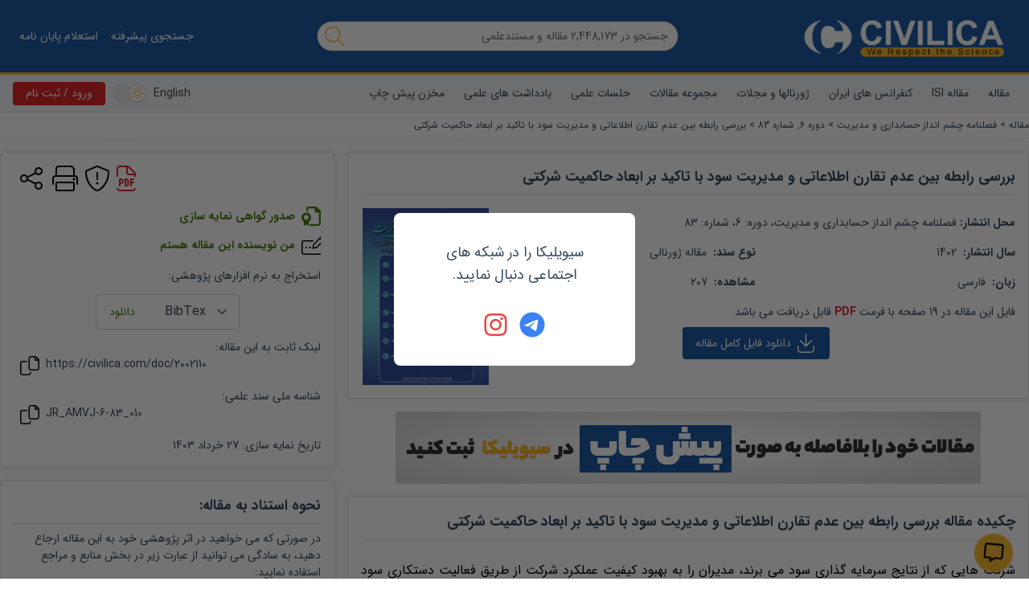

--- FILE ---
content_type: text/html; charset=utf-8
request_url: https://civilica.com/doc/2002110/
body_size: 40122
content:
<!doctype html><html lang="fa" dir="rtl"><head><meta charset="utf-8"><title>مقاله بررسی رابطه بین عدم تقارن اطلاعاتی و مدیریت سود با تاکید بر ابعاد حاکمیت شرکتی</title><meta property="og:type" content="website" ><meta property="og:title" content="مقاله بررسی رابطه بین عدم تقارن اطلاعاتی و مدیریت سود با تاکید بر ابعاد حاکمیت شرکتی" ><meta name="twitter:title" content="مقاله بررسی رابطه بین عدم تقارن اطلاعاتی و مدیریت سود با تاکید بر ابعاد حاکمیت شرکتی" ><meta name="twitter:card" content="summary" ><meta name="twitter:site" content="@CIVILICA" ><meta name="description" content="دانلود و دریافت مقاله بررسی رابطه بین عدم تقارن اطلاعاتی و مدیریت سود با تاکید بر ابعاد حاکمیت شرکتی" ><meta property="og:description" content="دانلود و دریافت مقاله بررسی رابطه بین عدم تقارن اطلاعاتی و مدیریت سود با تاکید بر ابعاد حاکمیت شرکتی" ><meta name="twitter:description" content="دانلود و دریافت مقاله بررسی رابطه بین عدم تقارن اطلاعاتی و مدیریت سود با تاکید بر ابعاد حاکمیت شرکتی" ><link rel="alternate" href="https://civilica.com/doc/2002110/" hrefLang="fa-ir" ><link rel="alternate" href="https://civilica.com/doc/2002110/" hrefLang="x-default" ><link rel="canonical" href="https://civilica.com/doc/2002110/" ><meta property="og:url" content="https://civilica.com/doc/2002110/" ><meta property="og:image" content="https://civilica.com/media/l/21757.webp" ><meta name="twitter:image" content="https://civilica.com/media/l/21757.webp" ><meta name="keywords" content="درصد مالکیت سهامداران نهادی, درصد مالکیت اعضای هیات مدیره, حاکمیت شرکتی, مدیریت سود, عدم تقارن اطلاعاتی" ><meta property="fb:page-id" content="1414139148809247" ><meta property="fb:app_id" content="1708765552699166" ><meta name="citation_title" content="بررسی رابطه بین عدم تقارن اطلاعاتی و مدیریت سود با تاکید بر ابعاد حاکمیت شرکتی" ><meta name="citation_author" content="سعید رضایی" ><meta name="citation_author" content="بهناز سیدی نژاد" ><meta name="citation_author" content="جمیله شاکری" ><meta name="citation_keywords" content="درصد مالکیت سهامداران نهادی, درصد مالکیت اعضای هیات مدیره, حاکمیت شرکتی, مدیریت سود, عدم تقارن اطلاعاتی" ><meta name="citation_publication_date" content="1403/03/27" ><meta name="citation_publisher" content="فصلنامه چشم انداز حسابداری و مدیریت" ><meta name="citation_language" content="Farsi" ><meta name="citation_year" content="1402" ><meta name="citation_volume" content="6" ><meta name="citation_issue" content="83" ><meta name="citation_abstract_html_url" content="https://civilica.com/doc/2002110/certificate/print/" ><meta name="citation_pdf_url" content="https://civilica.com/doc/2002110/certificate/pdf/" ><meta name="citation_journal_title" content="فصلنامه چشم انداز حسابداری و مدیریت" ><link rel="preload" as="image" href="https://civilica.com/assets/images/logo_m.webp"><link rel="preload" as="image" href="https://civilica.com/media/l/21757_tn.webp"><link rel="preload" as="image" href="https://civilica.com/media/lo/1200.webp"><link rel="preload" as="image" href="https://civilica.com/media/lo/1212.webp"><link rel="preload" as="image" href="https://civilica.com/media/lo/1212.webp"><meta name="viewport" content="width=device-width,initial-scale=1"/><link rel="apple-touch-icon" href="/assets/img/favicon.png"/><meta name="apple-mobile-web-app-status-bar" content="#db4938"/><meta name="theme-color" content="#1d5aa2"/><meta name="msapplication-navbutton-color" content="#1d5aa2"/><meta name="apple-mobile-web-app-status-bar-style" content="#1d5aa2"/><link rel="icon" href="[data-uri]"><script>function encryptMessage(t){const e=new JSEncrypt;return e.setPublicKey("-----BEGIN PUBLIC KEY-----\nMIICIjANBgkqhkiG9w0BAQEFAAOCAg8AMIICCgKCAgEA5sfa/16UorkBh/hjxRJ7\nM+ABBoqWI7IFFfbMKv6b8q5XksuRboRsqDXKBO2FWtS5eBZTriSw9Gwc7rQmHhaL\nSqjxSmHFpSoxc7SVoGUAQAY2PMVPkT9zA80D6z0gQDAIPSIQxapvS6ef9i9yEgNt\nodlZB/l9Paqmo46X1P5baexeyBN91LmT08ZEg1h06OZSefl4NdTKQQcEPh2PJbna\nhzQb0/oYe4XsMKFUpu8mNOsw13wyCITIrdVth6GvxwRJ7KIvmRdTUI8z+54+qwSM\nRBuTMhwE/qagmPyJJZ8RjD2NNvxxu/nihU54+JstiIXgYv4g915YkQC/EB61W+Oh\nY1cjS0a4WzuISoQ671a5nCZIIn7IzaqT0Y6DGGjeUB1LOVbA2oNtrXrrmbbZKVFz\n8AWWpMnLVPhlRjBMazi5oOBvTDVPdlGfN2sBr6sm7fEvTwPE95+S7nBhxL392L3L\nsfrUaujT1M1Cf2cvziwrYR0JDxIV+7fGn8skiK2/dmq4C5YpU2HHBSX6r5gnbfjq\nyh5spviu8c+RA9a/eAZ2+taoDK5+X9v+vTz5cj9cuYs8lnq6IgT1zpbODmzRX/cE\n5c8A+Y0HPiqw6Eu7bs7qAd9nI+T2X7J0BIofO6505DLUamDeNguBlTLFyzji4KBK\nOBIrlUG29xFTMaaOxcSKAyUCAwEAAQ==\n-----END PUBLIC KEY-----"),e.encrypt(t)}!function(t,e){"object"==typeof exports&&"object"==typeof module?module.exports=e():"function"==typeof define&&define.amd?define([],e):"object"==typeof exports?exports.JSEncrypt=e():t.JSEncrypt=e()}(window,(function(){return(()=>{"use strict";var t=[,(t,e,i)=>{function r(t){return"0123456789abcdefghijklmnopqrstuvwxyz".charAt(t)}function n(t,e){return t&e}function s(t,e){return t|e}function o(t,e){return t^e}function h(t,e){return t&~e}function a(t){if(0==t)return-1;var e=0;return 0==(65535&t)&&(t>>=16,e+=16),0==(255&t)&&(t>>=8,e+=8),0==(15&t)&&(t>>=4,e+=4),0==(3&t)&&(t>>=2,e+=2),0==(1&t)&&++e,e}function u(t){for(var e=0;0!=t;)t&=t-1,++e;return e}i.d(e,{default:()=>nt});var c,f="ABCDEFGHIJKLMNOPQRSTUVWXYZabcdefghijklmnopqrstuvwxyz0123456789+/";function l(t){var e,i,r="";for(e=0;e+3<=t.length;e+=3)i=parseInt(t.substring(e,e+3),16),r+=f.charAt(i>>6)+f.charAt(63&i);for(e+1==t.length?(i=parseInt(t.substring(e,e+1),16),r+=f.charAt(i<<2)):e+2==t.length&&(i=parseInt(t.substring(e,e+2),16),r+=f.charAt(i>>2)+f.charAt((3&i)<<4));(3&r.length)>0;)r+="=";return r}function p(t){var e,i="",n=0,s=0;for(e=0;e<t.length&&"="!=t.charAt(e);++e){var o=f.indexOf(t.charAt(e));o<0||(0==n?(i+=r(o>>2),s=3&o,n=1):1==n?(i+=r(s<<2|o>>4),s=15&o,n=2):2==n?(i+=r(s),i+=r(o>>2),s=3&o,n=3):(i+=r(s<<2|o>>4),i+=r(15&o),n=0))}return 1==n&&(i+=r(s<<2)),i}var g,d={decode:function(t){var e;if(void 0===g){var i="= \f\n\r\t \u2028\u2029";for(g=Object.create(null),e=0;e<64;++e)g["ABCDEFGHIJKLMNOPQRSTUVWXYZabcdefghijklmnopqrstuvwxyz0123456789+/".charAt(e)]=e;for(g["-"]=62,g._=63,e=0;e<i.length;++e)g[i.charAt(e)]=-1}var r=[],n=0,s=0;for(e=0;e<t.length;++e){var o=t.charAt(e);if("="==o)break;if(-1!=(o=g[o])){if(void 0===o)throw new Error("Illegal character at offset "+e);n|=o,++s>=4?(r[r.length]=n>>16,r[r.length]=n>>8&255,r[r.length]=255&n,n=0,s=0):n<<=6}}switch(s){case 1:throw new Error("Base64 encoding incomplete: at least 2 bits missing");case 2:r[r.length]=n>>10;break;case 3:r[r.length]=n>>16,r[r.length]=n>>8&255}return r},re:/-----BEGIN [^-]+-----([A-Za-z0-9+\/=\s]+)-----END [^-]+-----|begin-base64[^\n]+\n([A-Za-z0-9+\/=\s]+)====/,unarmor:function(t){var e=d.re.exec(t);if(e)if(e[1])t=e[1];else{if(!e[2])throw new Error("RegExp out of sync");t=e[2]}return d.decode(t)}},v=1e13,m=function(){function t(t){this.buf=[+t||0]}return t.prototype.mulAdd=function(t,e){var i,r,n=this.buf,s=n.length;for(i=0;i<s;++i)(r=n[i]*t+e)<v?e=0:r-=(e=0|r/v)*v,n[i]=r;e>0&&(n[i]=e)},t.prototype.sub=function(t){var e,i,r=this.buf,n=r.length;for(e=0;e<n;++e)(i=r[e]-t)<0?(i+=v,t=1):t=0,r[e]=i;for(;0===r[r.length-1];)r.pop()},t.prototype.toString=function(t){if(10!=(t||10))throw new Error("only base 10 is supported");for(var e=this.buf,i=e[e.length-1].toString(),r=e.length-2;r>=0;--r)i+=(v+e[r]).toString().substring(1);return i},t.prototype.valueOf=function(){for(var t=this.buf,e=0,i=t.length-1;i>=0;--i)e=e*v+t[i];return e},t.prototype.simplify=function(){var t=this.buf;return 1==t.length?t[0]:this},t}(),y=/^(\d\d)(0[1-9]|1[0-2])(0[1-9]|[12]\d|3[01])([01]\d|2[0-3])(?:([0-5]\d)(?:([0-5]\d)(?:[.,](\d{1,3}))?)?)?(Z|[-+](?:[0]\d|1[0-2])([0-5]\d)?)?$/,b=/^(\d\d\d\d)(0[1-9]|1[0-2])(0[1-9]|[12]\d|3[01])([01]\d|2[0-3])(?:([0-5]\d)(?:([0-5]\d)(?:[.,](\d{1,3}))?)?)?(Z|[-+](?:[0]\d|1[0-2])([0-5]\d)?)?$/;function T(t,e){return t.length>e&&(t=t.substring(0,e)+"…"),t}var S,E=function(){function t(e,i){this.hexDigits="0123456789ABCDEF",e instanceof t?(this.enc=e.enc,this.pos=e.pos):(this.enc=e,this.pos=i)}return t.prototype.get=function(t){if(void 0===t&&(t=this.pos++),t>=this.enc.length)throw new Error("Requesting byte offset "+t+" on a stream of length "+this.enc.length);return"string"==typeof this.enc?this.enc.charCodeAt(t):this.enc[t]},t.prototype.hexByte=function(t){return this.hexDigits.charAt(t>>4&15)+this.hexDigits.charAt(15&t)},t.prototype.hexDump=function(t,e,i){for(var r="",n=t;n<e;++n)if(r+=this.hexByte(this.get(n)),!0!==i)switch(15&n){case 7:r+="  ";break;case 15:r+="\n";break;default:r+=" "}return r},t.prototype.isASCII=function(t,e){for(var i=t;i<e;++i){var r=this.get(i);if(r<32||r>176)return!1}return!0},t.prototype.parseStringISO=function(t,e){for(var i="",r=t;r<e;++r)i+=String.fromCharCode(this.get(r));return i},t.prototype.parseStringUTF=function(t,e){for(var i="",r=t;r<e;){var n=this.get(r++);i+=n<128?String.fromCharCode(n):n>191&&n<224?String.fromCharCode((31&n)<<6|63&this.get(r++)):String.fromCharCode((15&n)<<12|(63&this.get(r++))<<6|63&this.get(r++))}return i},t.prototype.parseStringBMP=function(t,e){for(var i,r,n="",s=t;s<e;)i=this.get(s++),r=this.get(s++),n+=String.fromCharCode(i<<8|r);return n},t.prototype.parseTime=function(t,e,i){var r=this.parseStringISO(t,e),n=(i?y:b).exec(r);return n?(i&&(n[1]=+n[1],n[1]+=+n[1]<70?2e3:1900),r=n[1]+"-"+n[2]+"-"+n[3]+" "+n[4],n[5]&&(r+=":"+n[5],n[6]&&(r+=":"+n[6],n[7]&&(r+="."+n[7]))),n[8]&&(r+=" UTC","Z"!=n[8]&&(r+=n[8],n[9]&&(r+=":"+n[9]))),r):"Unrecognized time: "+r},t.prototype.parseInteger=function(t,e){for(var i,r=this.get(t),n=r>127,s=n?255:0,o="";r==s&&++t<e;)r=this.get(t);if(0==(i=e-t))return n?-1:0;if(i>4){for(o=r,i<<=3;0==(128&(+o^s));)o=+o<<1,--i;o="("+i+" bit)\n"}n&&(r-=256);for(var h=new m(r),a=t+1;a<e;++a)h.mulAdd(256,this.get(a));return o+h.toString()},t.prototype.parseBitString=function(t,e,i){for(var r=this.get(t),n="("+((e-t-1<<3)-r)+" bit)\n",s="",o=t+1;o<e;++o){for(var h=this.get(o),a=o==e-1?r:0,u=7;u>=a;--u)s+=h>>u&1?"1":"0";if(s.length>i)return n+T(s,i)}return n+s},t.prototype.parseOctetString=function(t,e,i){if(this.isASCII(t,e))return T(this.parseStringISO(t,e),i);var r=e-t,n="("+r+" byte)\n";r>(i/=2)&&(e=t+i);for(var s=t;s<e;++s)n+=this.hexByte(this.get(s));return r>i&&(n+="…"),n},t.prototype.parseOID=function(t,e,i){for(var r="",n=new m,s=0,o=t;o<e;++o){var h=this.get(o);if(n.mulAdd(128,127&h),s+=7,!(128&h)){if(""===r)if((n=n.simplify())instanceof m)n.sub(80),r="2."+n.toString();else{var a=n<80?n<40?0:1:2;r=a+"."+(n-40*a)}else r+="."+n.toString();if(r.length>i)return T(r,i);n=new m,s=0}}return s>0&&(r+=".incomplete"),r},t}(),w=function(){function t(t,e,i,r,n){if(!(r instanceof D))throw new Error("Invalid tag value.");this.stream=t,this.header=e,this.length=i,this.tag=r,this.sub=n}return t.prototype.typeName=function(){switch(this.tag.tagClass){case 0:switch(this.tag.tagNumber){case 0:return"EOC";case 1:return"BOOLEAN";case 2:return"INTEGER";case 3:return"BIT_STRING";case 4:return"OCTET_STRING";case 5:return"NULL";case 6:return"OBJECT_IDENTIFIER";case 7:return"ObjectDescriptor";case 8:return"EXTERNAL";case 9:return"REAL";case 10:return"ENUMERATED";case 11:return"EMBEDDED_PDV";case 12:return"UTF8String";case 16:return"SEQUENCE";case 17:return"SET";case 18:return"NumericString";case 19:return"PrintableString";case 20:return"TeletexString";case 21:return"VideotexString";case 22:return"IA5String";case 23:return"UTCTime";case 24:return"GeneralizedTime";case 25:return"GraphicString";case 26:return"VisibleString";case 27:return"GeneralString";case 28:return"UniversalString";case 30:return"BMPString"}return"Universal_"+this.tag.tagNumber.toString();case 1:return"Application_"+this.tag.tagNumber.toString();case 2:return"["+this.tag.tagNumber.toString()+"]";case 3:return"Private_"+this.tag.tagNumber.toString()}},t.prototype.content=function(t){if(void 0===this.tag)return null;void 0===t&&(t=1/0);var e=this.posContent(),i=Math.abs(this.length);if(!this.tag.isUniversal())return null!==this.sub?"("+this.sub.length+" elem)":this.stream.parseOctetString(e,e+i,t);switch(this.tag.tagNumber){case 1:return 0===this.stream.get(e)?"false":"true";case 2:return this.stream.parseInteger(e,e+i);case 3:return this.sub?"("+this.sub.length+" elem)":this.stream.parseBitString(e,e+i,t);case 4:return this.sub?"("+this.sub.length+" elem)":this.stream.parseOctetString(e,e+i,t);case 6:return this.stream.parseOID(e,e+i,t);case 16:case 17:return null!==this.sub?"("+this.sub.length+" elem)":"(no elem)";case 12:return T(this.stream.parseStringUTF(e,e+i),t);case 18:case 19:case 20:case 21:case 22:case 26:return T(this.stream.parseStringISO(e,e+i),t);case 30:return T(this.stream.parseStringBMP(e,e+i),t);case 23:case 24:return this.stream.parseTime(e,e+i,23==this.tag.tagNumber)}return null},t.prototype.toString=function(){return this.typeName()+"@"+this.stream.pos+"[header:"+this.header+",length:"+this.length+",sub:"+(null===this.sub?"null":this.sub.length)+"]"},t.prototype.toPrettyString=function(t){void 0===t&&(t="");var e=t+this.typeName()+" @"+this.stream.pos;if(this.length>=0&&(e+="+"),e+=this.length,this.tag.tagConstructed?e+=" (constructed)":!this.tag.isUniversal()||3!=this.tag.tagNumber&&4!=this.tag.tagNumber||null===this.sub||(e+=" (encapsulates)"),e+="\n",null!==this.sub){t+="  ";for(var i=0,r=this.sub.length;i<r;++i)e+=this.sub[i].toPrettyString(t)}return e},t.prototype.posStart=function(){return this.stream.pos},t.prototype.posContent=function(){return this.stream.pos+this.header},t.prototype.posEnd=function(){return this.stream.pos+this.header+Math.abs(this.length)},t.prototype.toHexString=function(){return this.stream.hexDump(this.posStart(),this.posEnd(),!0)},t.decodeLength=function(t){var e=t.get(),i=127&e;if(i==e)return i;if(i>6)throw new Error("Length over 48 bits not supported at position "+(t.pos-1));if(0===i)return null;e=0;for(var r=0;r<i;++r)e=256*e+t.get();return e},t.prototype.getHexStringValue=function(){var t=this.toHexString(),e=2*this.header,i=2*this.length;return t.substr(e,i)},t.decode=function(e){var i;i=e instanceof E?e:new E(e,0);var r=new E(i),n=new D(i),s=t.decodeLength(i),o=i.pos,h=o-r.pos,a=null,u=function(){var e=[];if(null!==s){for(var r=o+s;i.pos<r;)e[e.length]=t.decode(i);if(i.pos!=r)throw new Error("Content size is not correct for container starting at offset "+o)}else try{for(;;){var n=t.decode(i);if(n.tag.isEOC())break;e[e.length]=n}s=o-i.pos}catch(t){throw new Error("Exception while decoding undefined length content: "+t)}return e};if(n.tagConstructed)a=u();else if(n.isUniversal()&&(3==n.tagNumber||4==n.tagNumber))try{if(3==n.tagNumber&&0!=i.get())throw new Error("BIT STRINGs with unused bits cannot encapsulate.");a=u();for(var c=0;c<a.length;++c)if(a[c].tag.isEOC())throw new Error("EOC is not supposed to be actual content.")}catch(t){a=null}if(null===a){if(null===s)throw new Error("We can't skip over an invalid tag with undefined length at offset "+o);i.pos=o+Math.abs(s)}return new t(r,h,s,n,a)},t}(),D=function(){function t(t){var e=t.get();if(this.tagClass=e>>6,this.tagConstructed=0!=(32&e),this.tagNumber=31&e,31==this.tagNumber){var i=new m;do{e=t.get(),i.mulAdd(128,127&e)}while(128&e);this.tagNumber=i.simplify()}}return t.prototype.isUniversal=function(){return 0===this.tagClass},t.prototype.isEOC=function(){return 0===this.tagClass&&0===this.tagNumber},t}(),x=[2,3,5,7,11,13,17,19,23,29,31,37,41,43,47,53,59,61,67,71,73,79,83,89,97,101,103,107,109,113,127,131,137,139,149,151,157,163,167,173,179,181,191,193,197,199,211,223,227,229,233,239,241,251,257,263,269,271,277,281,283,293,307,311,313,317,331,337,347,349,353,359,367,373,379,383,389,397,401,409,419,421,431,433,439,443,449,457,461,463,467,479,487,491,499,503,509,521,523,541,547,557,563,569,571,577,587,593,599,601,607,613,617,619,631,641,643,647,653,659,661,673,677,683,691,701,709,719,727,733,739,743,751,757,761,769,773,787,797,809,811,821,823,827,829,839,853,857,859,863,877,881,883,887,907,911,919,929,937,941,947,953,967,971,977,983,991,997],B=(1<<26)/x[x.length-1],R=function(){function t(t,e,i){null!=t&&("number"==typeof t?this.fromNumber(t,e,i):null==e&&"string"!=typeof t?this.fromString(t,256):this.fromString(t,e))}return t.prototype.toString=function(t){if(this.s<0)return"-"+this.negate().toString(t);var e;if(16==t)e=4;else if(8==t)e=3;else if(2==t)e=1;else if(32==t)e=5;else{if(4!=t)return this.toRadix(t);e=2}var i,n=(1<<e)-1,s=!1,o="",h=this.t,a=this.DB-h*this.DB%e;if(h-- >0)for(a<this.DB&&(i=this[h]>>a)>0&&(s=!0,o=r(i));h>=0;)a<e?(i=(this[h]&(1<<a)-1)<<e-a,i|=this[--h]>>(a+=this.DB-e)):(i=this[h]>>(a-=e)&n,a<=0&&(a+=this.DB,--h)),i>0&&(s=!0),s&&(o+=r(i));return s?o:"0"},t.prototype.negate=function(){var e=N();return t.ZERO.subTo(this,e),e},t.prototype.abs=function(){return this.s<0?this.negate():this},t.prototype.compareTo=function(t){var e=this.s-t.s;if(0!=e)return e;var i=this.t;if(0!=(e=i-t.t))return this.s<0?-e:e;for(;--i>=0;)if(0!=(e=this[i]-t[i]))return e;return 0},t.prototype.bitLength=function(){return this.t<=0?0:this.DB*(this.t-1)+K(this[this.t-1]^this.s&this.DM)},t.prototype.mod=function(e){var i=N();return this.abs().divRemTo(e,null,i),this.s<0&&i.compareTo(t.ZERO)>0&&e.subTo(i,i),i},t.prototype.modPowInt=function(t,e){var i;return i=t<256||e.isEven()?new O(e):new V(e),this.exp(t,i)},t.prototype.clone=function(){var t=N();return this.copyTo(t),t},t.prototype.intValue=function(){if(this.s<0){if(1==this.t)return this[0]-this.DV;if(0==this.t)return-1}else{if(1==this.t)return this[0];if(0==this.t)return 0}return(this[1]&(1<<32-this.DB)-1)<<this.DB|this[0]},t.prototype.byteValue=function(){return 0==this.t?this.s:this[0]<<24>>24},t.prototype.shortValue=function(){return 0==this.t?this.s:this[0]<<16>>16},t.prototype.signum=function(){return this.s<0?-1:this.t<=0||1==this.t&&this[0]<=0?0:1},t.prototype.toByteArray=function(){var t=this.t,e=[];e[0]=this.s;var i,r=this.DB-t*this.DB%8,n=0;if(t-- >0)for(r<this.DB&&(i=this[t]>>r)!=(this.s&this.DM)>>r&&(e[n++]=i|this.s<<this.DB-r);t>=0;)r<8?(i=(this[t]&(1<<r)-1)<<8-r,i|=this[--t]>>(r+=this.DB-8)):(i=this[t]>>(r-=8)&255,r<=0&&(r+=this.DB,--t)),0!=(128&i)&&(i|=-256),0==n&&(128&this.s)!=(128&i)&&++n,(n>0||i!=this.s)&&(e[n++]=i);return e},t.prototype.equals=function(t){return 0==this.compareTo(t)},t.prototype.min=function(t){return this.compareTo(t)<0?this:t},t.prototype.max=function(t){return this.compareTo(t)>0?this:t},t.prototype.and=function(t){var e=N();return this.bitwiseTo(t,n,e),e},t.prototype.or=function(t){var e=N();return this.bitwiseTo(t,s,e),e},t.prototype.xor=function(t){var e=N();return this.bitwiseTo(t,o,e),e},t.prototype.andNot=function(t){var e=N();return this.bitwiseTo(t,h,e),e},t.prototype.not=function(){for(var t=N(),e=0;e<this.t;++e)t[e]=this.DM&~this[e];return t.t=this.t,t.s=~this.s,t},t.prototype.shiftLeft=function(t){var e=N();return t<0?this.rShiftTo(-t,e):this.lShiftTo(t,e),e},t.prototype.shiftRight=function(t){var e=N();return t<0?this.lShiftTo(-t,e):this.rShiftTo(t,e),e},t.prototype.getLowestSetBit=function(){for(var t=0;t<this.t;++t)if(0!=this[t])return t*this.DB+a(this[t]);return this.s<0?this.t*this.DB:-1},t.prototype.bitCount=function(){for(var t=0,e=this.s&this.DM,i=0;i<this.t;++i)t+=u(this[i]^e);return t},t.prototype.testBit=function(t){var e=Math.floor(t/this.DB);return e>=this.t?0!=this.s:0!=(this[e]&1<<t%this.DB)},t.prototype.setBit=function(t){return this.changeBit(t,s)},t.prototype.clearBit=function(t){return this.changeBit(t,h)},t.prototype.flipBit=function(t){return this.changeBit(t,o)},t.prototype.add=function(t){var e=N();return this.addTo(t,e),e},t.prototype.subtract=function(t){var e=N();return this.subTo(t,e),e},t.prototype.multiply=function(t){var e=N();return this.multiplyTo(t,e),e},t.prototype.divide=function(t){var e=N();return this.divRemTo(t,e,null),e},t.prototype.remainder=function(t){var e=N();return this.divRemTo(t,null,e),e},t.prototype.divideAndRemainder=function(t){var e=N(),i=N();return this.divRemTo(t,e,i),[e,i]},t.prototype.modPow=function(t,e){var i,r,n=t.bitLength(),s=H(1);if(n<=0)return s;i=n<18?1:n<48?3:n<144?4:n<768?5:6,r=n<8?new O(e):e.isEven()?new I(e):new V(e);var o=[],h=3,a=i-1,u=(1<<i)-1;if(o[1]=r.convert(this),i>1){var c=N();for(r.sqrTo(o[1],c);h<=u;)o[h]=N(),r.mulTo(c,o[h-2],o[h]),h+=2}var f,l,p=t.t-1,g=!0,d=N();for(n=K(t[p])-1;p>=0;){for(n>=a?f=t[p]>>n-a&u:(f=(t[p]&(1<<n+1)-1)<<a-n,p>0&&(f|=t[p-1]>>this.DB+n-a)),h=i;0==(1&f);)f>>=1,--h;if((n-=h)<0&&(n+=this.DB,--p),g)o[f].copyTo(s),g=!1;else{for(;h>1;)r.sqrTo(s,d),r.sqrTo(d,s),h-=2;h>0?r.sqrTo(s,d):(l=s,s=d,d=l),r.mulTo(d,o[f],s)}for(;p>=0&&0==(t[p]&1<<n);)r.sqrTo(s,d),l=s,s=d,d=l,--n<0&&(n=this.DB-1,--p)}return r.revert(s)},t.prototype.modInverse=function(e){var i=e.isEven();if(this.isEven()&&i||0==e.signum())return t.ZERO;for(var r=e.clone(),n=this.clone(),s=H(1),o=H(0),h=H(0),a=H(1);0!=r.signum();){for(;r.isEven();)r.rShiftTo(1,r),i?(s.isEven()&&o.isEven()||(s.addTo(this,s),o.subTo(e,o)),s.rShiftTo(1,s)):o.isEven()||o.subTo(e,o),o.rShiftTo(1,o);for(;n.isEven();)n.rShiftTo(1,n),i?(h.isEven()&&a.isEven()||(h.addTo(this,h),a.subTo(e,a)),h.rShiftTo(1,h)):a.isEven()||a.subTo(e,a),a.rShiftTo(1,a);r.compareTo(n)>=0?(r.subTo(n,r),i&&s.subTo(h,s),o.subTo(a,o)):(n.subTo(r,n),i&&h.subTo(s,h),a.subTo(o,a))}return 0!=n.compareTo(t.ONE)?t.ZERO:a.compareTo(e)>=0?a.subtract(e):a.signum()<0?(a.addTo(e,a),a.signum()<0?a.add(e):a):a},t.prototype.pow=function(t){return this.exp(t,new A)},t.prototype.gcd=function(t){var e=this.s<0?this.negate():this.clone(),i=t.s<0?t.negate():t.clone();if(e.compareTo(i)<0){var r=e;e=i,i=r}var n=e.getLowestSetBit(),s=i.getLowestSetBit();if(s<0)return e;for(n<s&&(s=n),s>0&&(e.rShiftTo(s,e),i.rShiftTo(s,i));e.signum()>0;)(n=e.getLowestSetBit())>0&&e.rShiftTo(n,e),(n=i.getLowestSetBit())>0&&i.rShiftTo(n,i),e.compareTo(i)>=0?(e.subTo(i,e),e.rShiftTo(1,e)):(i.subTo(e,i),i.rShiftTo(1,i));return s>0&&i.lShiftTo(s,i),i},t.prototype.isProbablePrime=function(t){var e,i=this.abs();if(1==i.t&&i[0]<=x[x.length-1]){for(e=0;e<x.length;++e)if(i[0]==x[e])return!0;return!1}if(i.isEven())return!1;for(e=1;e<x.length;){for(var r=x[e],n=e+1;n<x.length&&r<B;)r*=x[n++];for(r=i.modInt(r);e<n;)if(r%x[e++]==0)return!1}return i.millerRabin(t)},t.prototype.copyTo=function(t){for(var e=this.t-1;e>=0;--e)t[e]=this[e];t.t=this.t,t.s=this.s},t.prototype.fromInt=function(t){this.t=1,this.s=t<0?-1:0,t>0?this[0]=t:t<-1?this[0]=t+this.DV:this.t=0},t.prototype.fromString=function(e,i){var r;if(16==i)r=4;else if(8==i)r=3;else if(256==i)r=8;else if(2==i)r=1;else if(32==i)r=5;else{if(4!=i)return void this.fromRadix(e,i);r=2}this.t=0,this.s=0;for(var n=e.length,s=!1,o=0;--n>=0;){var h=8==r?255&+e[n]:C(e,n);h<0?"-"==e.charAt(n)&&(s=!0):(s=!1,0==o?this[this.t++]=h:o+r>this.DB?(this[this.t-1]|=(h&(1<<this.DB-o)-1)<<o,this[this.t++]=h>>this.DB-o):this[this.t-1]|=h<<o,(o+=r)>=this.DB&&(o-=this.DB))}8==r&&0!=(128&+e[0])&&(this.s=-1,o>0&&(this[this.t-1]|=(1<<this.DB-o)-1<<o)),this.clamp(),s&&t.ZERO.subTo(this,this)},t.prototype.clamp=function(){for(var t=this.s&this.DM;this.t>0&&this[this.t-1]==t;)--this.t},t.prototype.dlShiftTo=function(t,e){var i;for(i=this.t-1;i>=0;--i)e[i+t]=this[i];for(i=t-1;i>=0;--i)e[i]=0;e.t=this.t+t,e.s=this.s},t.prototype.drShiftTo=function(t,e){for(var i=t;i<this.t;++i)e[i-t]=this[i];e.t=Math.max(this.t-t,0),e.s=this.s},t.prototype.lShiftTo=function(t,e){for(var i=t%this.DB,r=this.DB-i,n=(1<<r)-1,s=Math.floor(t/this.DB),o=this.s<<i&this.DM,h=this.t-1;h>=0;--h)e[h+s+1]=this[h]>>r|o,o=(this[h]&n)<<i;for(h=s-1;h>=0;--h)e[h]=0;e[s]=o,e.t=this.t+s+1,e.s=this.s,e.clamp()},t.prototype.rShiftTo=function(t,e){e.s=this.s;var i=Math.floor(t/this.DB);if(i>=this.t)e.t=0;else{var r=t%this.DB,n=this.DB-r,s=(1<<r)-1;e[0]=this[i]>>r;for(var o=i+1;o<this.t;++o)e[o-i-1]|=(this[o]&s)<<n,e[o-i]=this[o]>>r;r>0&&(e[this.t-i-1]|=(this.s&s)<<n),e.t=this.t-i,e.clamp()}},t.prototype.subTo=function(t,e){for(var i=0,r=0,n=Math.min(t.t,this.t);i<n;)r+=this[i]-t[i],e[i++]=r&this.DM,r>>=this.DB;if(t.t<this.t){for(r-=t.s;i<this.t;)r+=this[i],e[i++]=r&this.DM,r>>=this.DB;r+=this.s}else{for(r+=this.s;i<t.t;)r-=t[i],e[i++]=r&this.DM,r>>=this.DB;r-=t.s}e.s=r<0?-1:0,r<-1?e[i++]=this.DV+r:r>0&&(e[i++]=r),e.t=i,e.clamp()},t.prototype.multiplyTo=function(e,i){var r=this.abs(),n=e.abs(),s=r.t;for(i.t=s+n.t;--s>=0;)i[s]=0;for(s=0;s<n.t;++s)i[s+r.t]=r.am(0,n[s],i,s,0,r.t);i.s=0,i.clamp(),this.s!=e.s&&t.ZERO.subTo(i,i)},t.prototype.squareTo=function(t){for(var e=this.abs(),i=t.t=2*e.t;--i>=0;)t[i]=0;for(i=0;i<e.t-1;++i){var r=e.am(i,e[i],t,2*i,0,1);(t[i+e.t]+=e.am(i+1,2*e[i],t,2*i+1,r,e.t-i-1))>=e.DV&&(t[i+e.t]-=e.DV,t[i+e.t+1]=1)}t.t>0&&(t[t.t-1]+=e.am(i,e[i],t,2*i,0,1)),t.s=0,t.clamp()},t.prototype.divRemTo=function(e,i,r){var n=e.abs();if(!(n.t<=0)){var s=this.abs();if(s.t<n.t)return null!=i&&i.fromInt(0),void(null!=r&&this.copyTo(r));null==r&&(r=N());var o=N(),h=this.s,a=e.s,u=this.DB-K(n[n.t-1]);u>0?(n.lShiftTo(u,o),s.lShiftTo(u,r)):(n.copyTo(o),s.copyTo(r));var c=o.t,f=o[c-1];if(0!=f){var l=f*(1<<this.F1)+(c>1?o[c-2]>>this.F2:0),p=this.FV/l,g=(1<<this.F1)/l,d=1<<this.F2,v=r.t,m=v-c,y=null==i?N():i;for(o.dlShiftTo(m,y),r.compareTo(y)>=0&&(r[r.t++]=1,r.subTo(y,r)),t.ONE.dlShiftTo(c,y),y.subTo(o,o);o.t<c;)o[o.t++]=0;for(;--m>=0;){var b=r[--v]==f?this.DM:Math.floor(r[v]*p+(r[v-1]+d)*g);if((r[v]+=o.am(0,b,r,m,0,c))<b)for(o.dlShiftTo(m,y),r.subTo(y,r);r[v]<--b;)r.subTo(y,r)}null!=i&&(r.drShiftTo(c,i),h!=a&&t.ZERO.subTo(i,i)),r.t=c,r.clamp(),u>0&&r.rShiftTo(u,r),h<0&&t.ZERO.subTo(r,r)}}},t.prototype.invDigit=function(){if(this.t<1)return 0;var t=this[0];if(0==(1&t))return 0;var e=3&t;return(e=(e=(e=(e=e*(2-(15&t)*e)&15)*(2-(255&t)*e)&255)*(2-((65535&t)*e&65535))&65535)*(2-t*e%this.DV)%this.DV)>0?this.DV-e:-e},t.prototype.isEven=function(){return 0==(this.t>0?1&this[0]:this.s)},t.prototype.exp=function(e,i){if(e>4294967295||e<1)return t.ONE;var r=N(),n=N(),s=i.convert(this),o=K(e)-1;for(s.copyTo(r);--o>=0;)if(i.sqrTo(r,n),(e&1<<o)>0)i.mulTo(n,s,r);else{var h=r;r=n,n=h}return i.revert(r)},t.prototype.chunkSize=function(t){return Math.floor(Math.LN2*this.DB/Math.log(t))},t.prototype.toRadix=function(t){if(null==t&&(t=10),0==this.signum()||t<2||t>36)return"0";var e=this.chunkSize(t),i=Math.pow(t,e),r=H(i),n=N(),s=N(),o="";for(this.divRemTo(r,n,s);n.signum()>0;)o=(i+s.intValue()).toString(t).substr(1)+o,n.divRemTo(r,n,s);return s.intValue().toString(t)+o},t.prototype.fromRadix=function(e,i){this.fromInt(0),null==i&&(i=10);for(var r=this.chunkSize(i),n=Math.pow(i,r),s=!1,o=0,h=0,a=0;a<e.length;++a){var u=C(e,a);u<0?"-"==e.charAt(a)&&0==this.signum()&&(s=!0):(h=i*h+u,++o>=r&&(this.dMultiply(n),this.dAddOffset(h,0),o=0,h=0))}o>0&&(this.dMultiply(Math.pow(i,o)),this.dAddOffset(h,0)),s&&t.ZERO.subTo(this,this)},t.prototype.fromNumber=function(e,i,r){if("number"==typeof i)if(e<2)this.fromInt(1);else for(this.fromNumber(e,r),this.testBit(e-1)||this.bitwiseTo(t.ONE.shiftLeft(e-1),s,this),this.isEven()&&this.dAddOffset(1,0);!this.isProbablePrime(i);)this.dAddOffset(2,0),this.bitLength()>e&&this.subTo(t.ONE.shiftLeft(e-1),this);else{var n=[],o=7&e;n.length=1+(e>>3),i.nextBytes(n),o>0?n[0]&=(1<<o)-1:n[0]=0,this.fromString(n,256)}},t.prototype.bitwiseTo=function(t,e,i){var r,n,s=Math.min(t.t,this.t);for(r=0;r<s;++r)i[r]=e(this[r],t[r]);if(t.t<this.t){for(n=t.s&this.DM,r=s;r<this.t;++r)i[r]=e(this[r],n);i.t=this.t}else{for(n=this.s&this.DM,r=s;r<t.t;++r)i[r]=e(n,t[r]);i.t=t.t}i.s=e(this.s,t.s),i.clamp()},t.prototype.changeBit=function(e,i){var r=t.ONE.shiftLeft(e);return this.bitwiseTo(r,i,r),r},t.prototype.addTo=function(t,e){for(var i=0,r=0,n=Math.min(t.t,this.t);i<n;)r+=this[i]+t[i],e[i++]=r&this.DM,r>>=this.DB;if(t.t<this.t){for(r+=t.s;i<this.t;)r+=this[i],e[i++]=r&this.DM,r>>=this.DB;r+=this.s}else{for(r+=this.s;i<t.t;)r+=t[i],e[i++]=r&this.DM,r>>=this.DB;r+=t.s}e.s=r<0?-1:0,r>0?e[i++]=r:r<-1&&(e[i++]=this.DV+r),e.t=i,e.clamp()},t.prototype.dMultiply=function(t){this[this.t]=this.am(0,t-1,this,0,0,this.t),++this.t,this.clamp()},t.prototype.dAddOffset=function(t,e){if(0!=t){for(;this.t<=e;)this[this.t++]=0;for(this[e]+=t;this[e]>=this.DV;)this[e]-=this.DV,++e>=this.t&&(this[this.t++]=0),++this[e]}},t.prototype.multiplyLowerTo=function(t,e,i){var r=Math.min(this.t+t.t,e);for(i.s=0,i.t=r;r>0;)i[--r]=0;for(var n=i.t-this.t;r<n;++r)i[r+this.t]=this.am(0,t[r],i,r,0,this.t);for(n=Math.min(t.t,e);r<n;++r)this.am(0,t[r],i,r,0,e-r);i.clamp()},t.prototype.multiplyUpperTo=function(t,e,i){--e;var r=i.t=this.t+t.t-e;for(i.s=0;--r>=0;)i[r]=0;for(r=Math.max(e-this.t,0);r<t.t;++r)i[this.t+r-e]=this.am(e-r,t[r],i,0,0,this.t+r-e);i.clamp(),i.drShiftTo(1,i)},t.prototype.modInt=function(t){if(t<=0)return 0;var e=this.DV%t,i=this.s<0?t-1:0;if(this.t>0)if(0==e)i=this[0]%t;else for(var r=this.t-1;r>=0;--r)i=(e*i+this[r])%t;return i},t.prototype.millerRabin=function(e){var i=this.subtract(t.ONE),r=i.getLowestSetBit();if(r<=0)return!1;var n=i.shiftRight(r);(e=e+1>>1)>x.length&&(e=x.length);for(var s=N(),o=0;o<e;++o){s.fromInt(x[Math.floor(Math.random()*x.length)]);var h=s.modPow(n,this);if(0!=h.compareTo(t.ONE)&&0!=h.compareTo(i)){for(var a=1;a++<r&&0!=h.compareTo(i);)if(0==(h=h.modPowInt(2,this)).compareTo(t.ONE))return!1;if(0!=h.compareTo(i))return!1}}return!0},t.prototype.square=function(){var t=N();return this.squareTo(t),t},t.prototype.gcda=function(t,e){var i=this.s<0?this.negate():this.clone(),r=t.s<0?t.negate():t.clone();if(i.compareTo(r)<0){var n=i;i=r,r=n}var s=i.getLowestSetBit(),o=r.getLowestSetBit();if(o<0)e(i);else{s<o&&(o=s),o>0&&(i.rShiftTo(o,i),r.rShiftTo(o,r));var h=function(){(s=i.getLowestSetBit())>0&&i.rShiftTo(s,i),(s=r.getLowestSetBit())>0&&r.rShiftTo(s,r),i.compareTo(r)>=0?(i.subTo(r,i),i.rShiftTo(1,i)):(r.subTo(i,r),r.rShiftTo(1,r)),i.signum()>0?setTimeout(h,0):(o>0&&r.lShiftTo(o,r),setTimeout((function(){e(r)}),0))};setTimeout(h,10)}},t.prototype.fromNumberAsync=function(e,i,r,n){if("number"==typeof i)if(e<2)this.fromInt(1);else{this.fromNumber(e,r),this.testBit(e-1)||this.bitwiseTo(t.ONE.shiftLeft(e-1),s,this),this.isEven()&&this.dAddOffset(1,0);var o=this,h=function(){o.dAddOffset(2,0),o.bitLength()>e&&o.subTo(t.ONE.shiftLeft(e-1),o),o.isProbablePrime(i)?setTimeout((function(){n()}),0):setTimeout(h,0)};setTimeout(h,0)}else{var a=[],u=7&e;a.length=1+(e>>3),i.nextBytes(a),u>0?a[0]&=(1<<u)-1:a[0]=0,this.fromString(a,256)}},t}(),A=function(){function t(){}return t.prototype.convert=function(t){return t},t.prototype.revert=function(t){return t},t.prototype.mulTo=function(t,e,i){t.multiplyTo(e,i)},t.prototype.sqrTo=function(t,e){t.squareTo(e)},t}(),O=function(){function t(t){this.m=t}return t.prototype.convert=function(t){return t.s<0||t.compareTo(this.m)>=0?t.mod(this.m):t},t.prototype.revert=function(t){return t},t.prototype.reduce=function(t){t.divRemTo(this.m,null,t)},t.prototype.mulTo=function(t,e,i){t.multiplyTo(e,i),this.reduce(i)},t.prototype.sqrTo=function(t,e){t.squareTo(e),this.reduce(e)},t}(),V=function(){function t(t){this.m=t,this.mp=t.invDigit(),this.mpl=32767&this.mp,this.mph=this.mp>>15,this.um=(1<<t.DB-15)-1,this.mt2=2*t.t}return t.prototype.convert=function(t){var e=N();return t.abs().dlShiftTo(this.m.t,e),e.divRemTo(this.m,null,e),t.s<0&&e.compareTo(R.ZERO)>0&&this.m.subTo(e,e),e},t.prototype.revert=function(t){var e=N();return t.copyTo(e),this.reduce(e),e},t.prototype.reduce=function(t){for(;t.t<=this.mt2;)t[t.t++]=0;for(var e=0;e<this.m.t;++e){var i=32767&t[e],r=i*this.mpl+((i*this.mph+(t[e]>>15)*this.mpl&this.um)<<15)&t.DM;for(t[i=e+this.m.t]+=this.m.am(0,r,t,e,0,this.m.t);t[i]>=t.DV;)t[i]-=t.DV,t[++i]++}t.clamp(),t.drShiftTo(this.m.t,t),t.compareTo(this.m)>=0&&t.subTo(this.m,t)},t.prototype.mulTo=function(t,e,i){t.multiplyTo(e,i),this.reduce(i)},t.prototype.sqrTo=function(t,e){t.squareTo(e),this.reduce(e)},t}(),I=function(){function t(t){this.m=t,this.r2=N(),this.q3=N(),R.ONE.dlShiftTo(2*t.t,this.r2),this.mu=this.r2.divide(t)}return t.prototype.convert=function(t){if(t.s<0||t.t>2*this.m.t)return t.mod(this.m);if(t.compareTo(this.m)<0)return t;var e=N();return t.copyTo(e),this.reduce(e),e},t.prototype.revert=function(t){return t},t.prototype.reduce=function(t){for(t.drShiftTo(this.m.t-1,this.r2),t.t>this.m.t+1&&(t.t=this.m.t+1,t.clamp()),this.mu.multiplyUpperTo(this.r2,this.m.t+1,this.q3),this.m.multiplyLowerTo(this.q3,this.m.t+1,this.r2);t.compareTo(this.r2)<0;)t.dAddOffset(1,this.m.t+1);for(t.subTo(this.r2,t);t.compareTo(this.m)>=0;)t.subTo(this.m,t)},t.prototype.mulTo=function(t,e,i){t.multiplyTo(e,i),this.reduce(i)},t.prototype.sqrTo=function(t,e){t.squareTo(e),this.reduce(e)},t}();function N(){return new R(null)}function P(t,e){return new R(t,e)}var M="undefined"!=typeof navigator;M&&"Microsoft Internet Explorer"==navigator.appName?(R.prototype.am=function(t,e,i,r,n,s){for(var o=32767&e,h=e>>15;--s>=0;){var a=32767&this[t],u=this[t++]>>15,c=h*a+u*o;n=((a=o*a+((32767&c)<<15)+i[r]+(1073741823&n))>>>30)+(c>>>15)+h*u+(n>>>30),i[r++]=1073741823&a}return n},S=30):M&&"Netscape"!=navigator.appName?(R.prototype.am=function(t,e,i,r,n,s){for(;--s>=0;){var o=e*this[t++]+i[r]+n;n=Math.floor(o/67108864),i[r++]=67108863&o}return n},S=26):(R.prototype.am=function(t,e,i,r,n,s){for(var o=16383&e,h=e>>14;--s>=0;){var a=16383&this[t],u=this[t++]>>14,c=h*a+u*o;n=((a=o*a+((16383&c)<<14)+i[r]+n)>>28)+(c>>14)+h*u,i[r++]=268435455&a}return n},S=28),R.prototype.DB=S,R.prototype.DM=(1<<S)-1,R.prototype.DV=1<<S,R.prototype.FV=Math.pow(2,52),R.prototype.F1=52-S,R.prototype.F2=2*S-52;var q,j,L=[];for(q="0".charCodeAt(0),j=0;j<=9;++j)L[q++]=j;for(q="a".charCodeAt(0),j=10;j<36;++j)L[q++]=j;for(q="A".charCodeAt(0),j=10;j<36;++j)L[q++]=j;function C(t,e){var i=L[t.charCodeAt(e)];return null==i?-1:i}function H(t){var e=N();return e.fromInt(t),e}function K(t){var e,i=1;return 0!=(e=t>>>16)&&(t=e,i+=16),0!=(e=t>>8)&&(t=e,i+=8),0!=(e=t>>4)&&(t=e,i+=4),0!=(e=t>>2)&&(t=e,i+=2),0!=(e=t>>1)&&(t=e,i+=1),i}R.ZERO=H(0),R.ONE=H(1);var U,F,k=function(){function t(){this.i=0,this.j=0,this.S=[]}return t.prototype.init=function(t){var e,i,r;for(e=0;e<256;++e)this.S[e]=e;for(i=0,e=0;e<256;++e)i=i+this.S[e]+t[e%t.length]&255,r=this.S[e],this.S[e]=this.S[i],this.S[i]=r;this.i=0,this.j=0},t.prototype.next=function(){var t;return this.i=this.i+1&255,this.j=this.j+this.S[this.i]&255,t=this.S[this.i],this.S[this.i]=this.S[this.j],this.S[this.j]=t,this.S[t+this.S[this.i]&255]},t}(),z=null;if(null==z){z=[],F=0;var _=void 0;if(window.crypto&&window.crypto.getRandomValues){var Z=new Uint32Array(256);for(window.crypto.getRandomValues(Z),_=0;_<Z.length;++_)z[F++]=255&Z[_]}var G=0,Y=function(t){if((G=G||0)>=256||F>=256)window.removeEventListener?window.removeEventListener("mousemove",Y,!1):window.detachEvent&&window.detachEvent("onmousemove",Y);else try{var e=t.x+t.y;z[F++]=255&e,G+=1}catch(t){}};window.addEventListener?window.addEventListener("mousemove",Y,!1):window.attachEvent&&window.attachEvent("onmousemove",Y)}function J(){if(null==U){for(U=new k;F<256;){var t=Math.floor(65536*Math.random());z[F++]=255&t}for(U.init(z),F=0;F<z.length;++F)z[F]=0;F=0}return U.next()}var Q=function(){function t(){}return t.prototype.nextBytes=function(t){for(var e=0;e<t.length;++e)t[e]=J()},t}(),X=function(){function t(){this.n=null,this.e=0,this.d=null,this.p=null,this.q=null,this.dmp1=null,this.dmq1=null,this.coeff=null}return t.prototype.doPublic=function(t){return t.modPowInt(this.e,this.n)},t.prototype.doPrivate=function(t){if(null==this.p||null==this.q)return t.modPow(this.d,this.n);for(var e=t.mod(this.p).modPow(this.dmp1,this.p),i=t.mod(this.q).modPow(this.dmq1,this.q);e.compareTo(i)<0;)e=e.add(this.p);return e.subtract(i).multiply(this.coeff).mod(this.p).multiply(this.q).add(i)},t.prototype.setPublic=function(t,e){null!=t&&null!=e&&t.length>0&&e.length>0?(this.n=P(t,16),this.e=parseInt(e,16)):console.error("Invalid RSA public key")},t.prototype.encrypt=function(t){var e=this.n.bitLength()+7>>3,i=function(t,e){if(e<t.length+11)return console.error("Message too long for RSA"),null;for(var i=[],r=t.length-1;r>=0&&e>0;){var n=t.charCodeAt(r--);n<128?i[--e]=n:n>127&&n<2048?(i[--e]=63&n|128,i[--e]=n>>6|192):(i[--e]=63&n|128,i[--e]=n>>6&63|128,i[--e]=n>>12|224)}i[--e]=0;for(var s=new Q,o=[];e>2;){for(o[0]=0;0==o[0];)s.nextBytes(o);i[--e]=o[0]}return i[--e]=2,i[--e]=0,new R(i)}(t,e);if(null==i)return null;var r=this.doPublic(i);if(null==r)return null;for(var n=r.toString(16),s=n.length,o=0;o<2*e-s;o++)n="0"+n;return n},t.prototype.setPrivate=function(t,e,i){null!=t&&null!=e&&t.length>0&&e.length>0?(this.n=P(t,16),this.e=parseInt(e,16),this.d=P(i,16)):console.error("Invalid RSA private key")},t.prototype.setPrivateEx=function(t,e,i,r,n,s,o,h){null!=t&&null!=e&&t.length>0&&e.length>0?(this.n=P(t,16),this.e=parseInt(e,16),this.d=P(i,16),this.p=P(r,16),this.q=P(n,16),this.dmp1=P(s,16),this.dmq1=P(o,16),this.coeff=P(h,16)):console.error("Invalid RSA private key")},t.prototype.generate=function(t,e){var i=new Q,r=t>>1;this.e=parseInt(e,16);for(var n=new R(e,16);;){for(;this.p=new R(t-r,1,i),0!=this.p.subtract(R.ONE).gcd(n).compareTo(R.ONE)||!this.p.isProbablePrime(10););for(;this.q=new R(r,1,i),0!=this.q.subtract(R.ONE).gcd(n).compareTo(R.ONE)||!this.q.isProbablePrime(10););if(this.p.compareTo(this.q)<=0){var s=this.p;this.p=this.q,this.q=s}var o=this.p.subtract(R.ONE),h=this.q.subtract(R.ONE),a=o.multiply(h);if(0==a.gcd(n).compareTo(R.ONE)){this.n=this.p.multiply(this.q),this.d=n.modInverse(a),this.dmp1=this.d.mod(o),this.dmq1=this.d.mod(h),this.coeff=this.q.modInverse(this.p);break}}},t.prototype.decrypt=function(t){var e=P(t,16),i=this.doPrivate(e);return null==i?null:function(t,e){for(var i=t.toByteArray(),r=0;r<i.length&&0==i[r];)++r;if(i.length-r!=e-1||2!=i[r])return null;for(++r;0!=i[r];)if(++r>=i.length)return null;for(var n="";++r<i.length;){var s=255&i[r];s<128?n+=String.fromCharCode(s):s>191&&s<224?(n+=String.fromCharCode((31&s)<<6|63&i[r+1]),++r):(n+=String.fromCharCode((15&s)<<12|(63&i[r+1])<<6|63&i[r+2]),r+=2)}return n}(i,this.n.bitLength()+7>>3)},t.prototype.generateAsync=function(t,e,i){var r=new Q,n=t>>1;this.e=parseInt(e,16);var s=new R(e,16),o=this,h=function(){var e=function(){if(o.p.compareTo(o.q)<=0){var t=o.p;o.p=o.q,o.q=t}var e=o.p.subtract(R.ONE),r=o.q.subtract(R.ONE),n=e.multiply(r);0==n.gcd(s).compareTo(R.ONE)?(o.n=o.p.multiply(o.q),o.d=s.modInverse(n),o.dmp1=o.d.mod(e),o.dmq1=o.d.mod(r),o.coeff=o.q.modInverse(o.p),setTimeout((function(){i()}),0)):setTimeout(h,0)},a=function(){o.q=N(),o.q.fromNumberAsync(n,1,r,(function(){o.q.subtract(R.ONE).gcda(s,(function(t){0==t.compareTo(R.ONE)&&o.q.isProbablePrime(10)?setTimeout(e,0):setTimeout(a,0)}))}))},u=function(){o.p=N(),o.p.fromNumberAsync(t-n,1,r,(function(){o.p.subtract(R.ONE).gcda(s,(function(t){0==t.compareTo(R.ONE)&&o.p.isProbablePrime(10)?setTimeout(a,0):setTimeout(u,0)}))}))};setTimeout(u,0)};setTimeout(h,0)},t.prototype.sign=function(t,e,i){var r=function(t,e){if(e<t.length+22)return console.error("Message too long for RSA"),null;for(var i=e-t.length-6,r="",n=0;n<i;n+=2)r+="ff";return P("0001"+r+"00"+t,16)}(($[i]||"")+e(t).toString(),this.n.bitLength()/4);if(null==r)return null;var n=this.doPrivate(r);if(null==n)return null;var s=n.toString(16);return 0==(1&s.length)?s:"0"+s},t.prototype.verify=function(t,e,i){var r=P(e,16),n=this.doPublic(r);return null==n?null:function(t){for(var e in $)if($.hasOwnProperty(e)){var i=$[e],r=i.length;if(t.substr(0,r)==i)return t.substr(r)}return t}(n.toString(16).replace(/^1f+00/,""))==i(t).toString()},t}(),$={md2:"3020300c06082a864886f70d020205000410",md5:"3020300c06082a864886f70d020505000410",sha1:"3021300906052b0e03021a05000414",sha224:"302d300d06096086480165030402040500041c",sha256:"3031300d060960864801650304020105000420",sha384:"3041300d060960864801650304020205000430",sha512:"3051300d060960864801650304020305000440",ripemd160:"3021300906052b2403020105000414"},W={};W.lang={extend:function(t,e,i){if(!e||!t)throw new Error("YAHOO.lang.extend failed, please check that all dependencies are included.");var r=function(){};if(r.prototype=e.prototype,t.prototype=new r,t.prototype.constructor=t,t.superclass=e.prototype,e.prototype.constructor==Object.prototype.constructor&&(e.prototype.constructor=e),i){var n;for(n in i)t.prototype[n]=i[n];var s=function(){},o=["toString","valueOf"];try{/MSIE/.test(navigator.userAgent)&&(s=function(t,e){for(n=0;n<o.length;n+=1){var i=o[n],r=e[i];"function"==typeof r&&r!=Object.prototype[i]&&(t[i]=r)}})}catch(t){}s(t.prototype,i)}}};var tt={};void 0!==tt.asn1&&tt.asn1||(tt.asn1={}),tt.asn1.ASN1Util=new function(){this.integerToByteHex=function(t){var e=t.toString(16);return e.length%2==1&&(e="0"+e),e},this.bigIntToMinTwosComplementsHex=function(t){var e=t.toString(16);if("-"!=e.substr(0,1))e.length%2==1?e="0"+e:e.match(/^[0-7]/)||(e="00"+e);else{var i=e.substr(1).length;i%2==1?i+=1:e.match(/^[0-7]/)||(i+=2);for(var r="",n=0;n<i;n++)r+="f";e=new R(r,16).xor(t).add(R.ONE).toString(16).replace(/^-/,"")}return e},this.getPEMStringFromHex=function(t,e){return hextopem(t,e)},this.newObject=function(t){var e=tt.asn1,i=e.DERBoolean,r=e.DERInteger,n=e.DERBitString,s=e.DEROctetString,o=e.DERNull,h=e.DERObjectIdentifier,a=e.DEREnumerated,u=e.DERUTF8String,c=e.DERNumericString,f=e.DERPrintableString,l=e.DERTeletexString,p=e.DERIA5String,g=e.DERUTCTime,d=e.DERGeneralizedTime,v=e.DERSequence,m=e.DERSet,y=e.DERTaggedObject,b=e.ASN1Util.newObject,T=Object.keys(t);if(1!=T.length)throw"key of param shall be only one.";var S=T[0];if(-1==":bool:int:bitstr:octstr:null:oid:enum:utf8str:numstr:prnstr:telstr:ia5str:utctime:gentime:seq:set:tag:".indexOf(":"+S+":"))throw"undefined key: "+S;if("bool"==S)return new i(t[S]);if("int"==S)return new r(t[S]);if("bitstr"==S)return new n(t[S]);if("octstr"==S)return new s(t[S]);if("null"==S)return new o(t[S]);if("oid"==S)return new h(t[S]);if("enum"==S)return new a(t[S]);if("utf8str"==S)return new u(t[S]);if("numstr"==S)return new c(t[S]);if("prnstr"==S)return new f(t[S]);if("telstr"==S)return new l(t[S]);if("ia5str"==S)return new p(t[S]);if("utctime"==S)return new g(t[S]);if("gentime"==S)return new d(t[S]);if("seq"==S){for(var E=t[S],w=[],D=0;D<E.length;D++){var x=b(E[D]);w.push(x)}return new v({array:w})}if("set"==S){for(E=t[S],w=[],D=0;D<E.length;D++)x=b(E[D]),w.push(x);return new m({array:w})}if("tag"==S){var B=t[S];if("[object Array]"===Object.prototype.toString.call(B)&&3==B.length){var R=b(B[2]);return new y({tag:B[0],explicit:B[1],obj:R})}var A={};if(void 0!==B.explicit&&(A.explicit=B.explicit),void 0!==B.tag&&(A.tag=B.tag),void 0===B.obj)throw"obj shall be specified for 'tag'.";return A.obj=b(B.obj),new y(A)}},this.jsonToASN1HEX=function(t){return this.newObject(t).getEncodedHex()}},tt.asn1.ASN1Util.oidHexToInt=function(t){for(var e="",i=parseInt(t.substr(0,2),16),r=(e=Math.floor(i/40)+"."+i%40,""),n=2;n<t.length;n+=2){var s=("00000000"+parseInt(t.substr(n,2),16).toString(2)).slice(-8);r+=s.substr(1,7),"0"==s.substr(0,1)&&(e=e+"."+new R(r,2).toString(10),r="")}return e},tt.asn1.ASN1Util.oidIntToHex=function(t){var e=function(t){var e=t.toString(16);return 1==e.length&&(e="0"+e),e},i=function(t){var i="",r=new R(t,10).toString(2),n=7-r.length%7;7==n&&(n=0);for(var s="",o=0;o<n;o++)s+="0";for(r=s+r,o=0;o<r.length-1;o+=7){var h=r.substr(o,7);o!=r.length-7&&(h="1"+h),i+=e(parseInt(h,2))}return i};if(!t.match(/^[0-9.]+$/))throw"malformed oid string: "+t;var r="",n=t.split("."),s=40*parseInt(n[0])+parseInt(n[1]);r+=e(s),n.splice(0,2);for(var o=0;o<n.length;o++)r+=i(n[o]);return r},tt.asn1.ASN1Object=function(){this.getLengthHexFromValue=function(){if(void 0===this.hV||null==this.hV)throw"this.hV is null or undefined.";if(this.hV.length%2==1)throw"value hex must be even length: n="+"".length+",v="+this.hV;var t=this.hV.length/2,e=t.toString(16);if(e.length%2==1&&(e="0"+e),t<128)return e;var i=e.length/2;if(i>15)throw"ASN.1 length too long to represent by 8x: n = "+t.toString(16);return(128+i).toString(16)+e},this.getEncodedHex=function(){return(null==this.hTLV||this.isModified)&&(this.hV=this.getFreshValueHex(),this.hL=this.getLengthHexFromValue(),this.hTLV=this.hT+this.hL+this.hV,this.isModified=!1),this.hTLV},this.getValueHex=function(){return this.getEncodedHex(),this.hV},this.getFreshValueHex=function(){return""}},tt.asn1.DERAbstractString=function(t){tt.asn1.DERAbstractString.superclass.constructor.call(this),this.getString=function(){return this.s},this.setString=function(t){this.hTLV=null,this.isModified=!0,this.s=t,this.hV=stohex(this.s)},this.setStringHex=function(t){this.hTLV=null,this.isModified=!0,this.s=null,this.hV=t},this.getFreshValueHex=function(){return this.hV},void 0!==t&&("string"==typeof t?this.setString(t):void 0!==t.str?this.setString(t.str):void 0!==t.hex&&this.setStringHex(t.hex))},W.lang.extend(tt.asn1.DERAbstractString,tt.asn1.ASN1Object),tt.asn1.DERAbstractTime=function(t){tt.asn1.DERAbstractTime.superclass.constructor.call(this),this.localDateToUTC=function(t){return utc=t.getTime()+6e4*t.getTimezoneOffset(),new Date(utc)},this.formatDate=function(t,e,i){var r=this.zeroPadding,n=this.localDateToUTC(t),s=String(n.getFullYear());"utc"==e&&(s=s.substr(2,2));var o=s+r(String(n.getMonth()+1),2)+r(String(n.getDate()),2)+r(String(n.getHours()),2)+r(String(n.getMinutes()),2)+r(String(n.getSeconds()),2);if(!0===i){var h=n.getMilliseconds();if(0!=h){var a=r(String(h),3);o=o+"."+(a=a.replace(/[0]+$/,""))}}return o+"Z"},this.zeroPadding=function(t,e){return t.length>=e?t:new Array(e-t.length+1).join("0")+t},this.getString=function(){return this.s},this.setString=function(t){this.hTLV=null,this.isModified=!0,this.s=t,this.hV=stohex(t)},this.setByDateValue=function(t,e,i,r,n,s){var o=new Date(Date.UTC(t,e-1,i,r,n,s,0));this.setByDate(o)},this.getFreshValueHex=function(){return this.hV}},W.lang.extend(tt.asn1.DERAbstractTime,tt.asn1.ASN1Object),tt.asn1.DERAbstractStructured=function(t){tt.asn1.DERAbstractString.superclass.constructor.call(this),this.setByASN1ObjectArray=function(t){this.hTLV=null,this.isModified=!0,this.asn1Array=t},this.appendASN1Object=function(t){this.hTLV=null,this.isModified=!0,this.asn1Array.push(t)},this.asn1Array=new Array,void 0!==t&&void 0!==t.array&&(this.asn1Array=t.array)},W.lang.extend(tt.asn1.DERAbstractStructured,tt.asn1.ASN1Object),tt.asn1.DERBoolean=function(){tt.asn1.DERBoolean.superclass.constructor.call(this),this.hT="01",this.hTLV="0101ff"},W.lang.extend(tt.asn1.DERBoolean,tt.asn1.ASN1Object),tt.asn1.DERInteger=function(t){tt.asn1.DERInteger.superclass.constructor.call(this),this.hT="02",this.setByBigInteger=function(t){this.hTLV=null,this.isModified=!0,this.hV=tt.asn1.ASN1Util.bigIntToMinTwosComplementsHex(t)},this.setByInteger=function(t){var e=new R(String(t),10);this.setByBigInteger(e)},this.setValueHex=function(t){this.hV=t},this.getFreshValueHex=function(){return this.hV},void 0!==t&&(void 0!==t.bigint?this.setByBigInteger(t.bigint):void 0!==t.int?this.setByInteger(t.int):"number"==typeof t?this.setByInteger(t):void 0!==t.hex&&this.setValueHex(t.hex))},W.lang.extend(tt.asn1.DERInteger,tt.asn1.ASN1Object),tt.asn1.DERBitString=function(t){if(void 0!==t&&void 0!==t.obj){var e=tt.asn1.ASN1Util.newObject(t.obj);t.hex="00"+e.getEncodedHex()}tt.asn1.DERBitString.superclass.constructor.call(this),this.hT="03",this.setHexValueIncludingUnusedBits=function(t){this.hTLV=null,this.isModified=!0,this.hV=t},this.setUnusedBitsAndHexValue=function(t,e){if(t<0||7<t)throw"unused bits shall be from 0 to 7: u = "+t;var i="0"+t;this.hTLV=null,this.isModified=!0,this.hV=i+e},this.setByBinaryString=function(t){var e=8-(t=t.replace(/0+$/,"")).length%8;8==e&&(e=0);for(var i=0;i<=e;i++)t+="0";var r="";for(i=0;i<t.length-1;i+=8){var n=t.substr(i,8),s=parseInt(n,2).toString(16);1==s.length&&(s="0"+s),r+=s}this.hTLV=null,this.isModified=!0,this.hV="0"+e+r},this.setByBooleanArray=function(t){for(var e="",i=0;i<t.length;i++)1==t[i]?e+="1":e+="0";this.setByBinaryString(e)},this.newFalseArray=function(t){for(var e=new Array(t),i=0;i<t;i++)e[i]=!1;return e},this.getFreshValueHex=function(){return this.hV},void 0!==t&&("string"==typeof t&&t.toLowerCase().match(/^[0-9a-f]+$/)?this.setHexValueIncludingUnusedBits(t):void 0!==t.hex?this.setHexValueIncludingUnusedBits(t.hex):void 0!==t.bin?this.setByBinaryString(t.bin):void 0!==t.array&&this.setByBooleanArray(t.array))},W.lang.extend(tt.asn1.DERBitString,tt.asn1.ASN1Object),tt.asn1.DEROctetString=function(t){if(void 0!==t&&void 0!==t.obj){var e=tt.asn1.ASN1Util.newObject(t.obj);t.hex=e.getEncodedHex()}tt.asn1.DEROctetString.superclass.constructor.call(this,t),this.hT="04"},W.lang.extend(tt.asn1.DEROctetString,tt.asn1.DERAbstractString),tt.asn1.DERNull=function(){tt.asn1.DERNull.superclass.constructor.call(this),this.hT="05",this.hTLV="0500"},W.lang.extend(tt.asn1.DERNull,tt.asn1.ASN1Object),tt.asn1.DERObjectIdentifier=function(t){var e=function(t){var e=t.toString(16);return 1==e.length&&(e="0"+e),e},i=function(t){var i="",r=new R(t,10).toString(2),n=7-r.length%7;7==n&&(n=0);for(var s="",o=0;o<n;o++)s+="0";for(r=s+r,o=0;o<r.length-1;o+=7){var h=r.substr(o,7);o!=r.length-7&&(h="1"+h),i+=e(parseInt(h,2))}return i};tt.asn1.DERObjectIdentifier.superclass.constructor.call(this),this.hT="06",this.setValueHex=function(t){this.hTLV=null,this.isModified=!0,this.s=null,this.hV=t},this.setValueOidString=function(t){if(!t.match(/^[0-9.]+$/))throw"malformed oid string: "+t;var r="",n=t.split("."),s=40*parseInt(n[0])+parseInt(n[1]);r+=e(s),n.splice(0,2);for(var o=0;o<n.length;o++)r+=i(n[o]);this.hTLV=null,this.isModified=!0,this.s=null,this.hV=r},this.setValueName=function(t){var e=tt.asn1.x509.OID.name2oid(t);if(""===e)throw"DERObjectIdentifier oidName undefined: "+t;this.setValueOidString(e)},this.getFreshValueHex=function(){return this.hV},void 0!==t&&("string"==typeof t?t.match(/^[0-2].[0-9.]+$/)?this.setValueOidString(t):this.setValueName(t):void 0!==t.oid?this.setValueOidString(t.oid):void 0!==t.hex?this.setValueHex(t.hex):void 0!==t.name&&this.setValueName(t.name))},W.lang.extend(tt.asn1.DERObjectIdentifier,tt.asn1.ASN1Object),tt.asn1.DEREnumerated=function(t){tt.asn1.DEREnumerated.superclass.constructor.call(this),this.hT="0a",this.setByBigInteger=function(t){this.hTLV=null,this.isModified=!0,this.hV=tt.asn1.ASN1Util.bigIntToMinTwosComplementsHex(t)},this.setByInteger=function(t){var e=new R(String(t),10);this.setByBigInteger(e)},this.setValueHex=function(t){this.hV=t},this.getFreshValueHex=function(){return this.hV},void 0!==t&&(void 0!==t.int?this.setByInteger(t.int):"number"==typeof t?this.setByInteger(t):void 0!==t.hex&&this.setValueHex(t.hex))},W.lang.extend(tt.asn1.DEREnumerated,tt.asn1.ASN1Object),tt.asn1.DERUTF8String=function(t){tt.asn1.DERUTF8String.superclass.constructor.call(this,t),this.hT="0c"},W.lang.extend(tt.asn1.DERUTF8String,tt.asn1.DERAbstractString),tt.asn1.DERNumericString=function(t){tt.asn1.DERNumericString.superclass.constructor.call(this,t),this.hT="12"},W.lang.extend(tt.asn1.DERNumericString,tt.asn1.DERAbstractString),tt.asn1.DERPrintableString=function(t){tt.asn1.DERPrintableString.superclass.constructor.call(this,t),this.hT="13"},W.lang.extend(tt.asn1.DERPrintableString,tt.asn1.DERAbstractString),tt.asn1.DERTeletexString=function(t){tt.asn1.DERTeletexString.superclass.constructor.call(this,t),this.hT="14"},W.lang.extend(tt.asn1.DERTeletexString,tt.asn1.DERAbstractString),tt.asn1.DERIA5String=function(t){tt.asn1.DERIA5String.superclass.constructor.call(this,t),this.hT="16"},W.lang.extend(tt.asn1.DERIA5String,tt.asn1.DERAbstractString),tt.asn1.DERUTCTime=function(t){tt.asn1.DERUTCTime.superclass.constructor.call(this,t),this.hT="17",this.setByDate=function(t){this.hTLV=null,this.isModified=!0,this.date=t,this.s=this.formatDate(this.date,"utc"),this.hV=stohex(this.s)},this.getFreshValueHex=function(){return void 0===this.date&&void 0===this.s&&(this.date=new Date,this.s=this.formatDate(this.date,"utc"),this.hV=stohex(this.s)),this.hV},void 0!==t&&(void 0!==t.str?this.setString(t.str):"string"==typeof t&&t.match(/^[0-9]{12}Z$/)?this.setString(t):void 0!==t.hex?this.setStringHex(t.hex):void 0!==t.date&&this.setByDate(t.date))},W.lang.extend(tt.asn1.DERUTCTime,tt.asn1.DERAbstractTime),tt.asn1.DERGeneralizedTime=function(t){tt.asn1.DERGeneralizedTime.superclass.constructor.call(this,t),this.hT="18",this.withMillis=!1,this.setByDate=function(t){this.hTLV=null,this.isModified=!0,this.date=t,this.s=this.formatDate(this.date,"gen",this.withMillis),this.hV=stohex(this.s)},this.getFreshValueHex=function(){return void 0===this.date&&void 0===this.s&&(this.date=new Date,this.s=this.formatDate(this.date,"gen",this.withMillis),this.hV=stohex(this.s)),this.hV},void 0!==t&&(void 0!==t.str?this.setString(t.str):"string"==typeof t&&t.match(/^[0-9]{14}Z$/)?this.setString(t):void 0!==t.hex?this.setStringHex(t.hex):void 0!==t.date&&this.setByDate(t.date),!0===t.millis&&(this.withMillis=!0))},W.lang.extend(tt.asn1.DERGeneralizedTime,tt.asn1.DERAbstractTime),tt.asn1.DERSequence=function(t){tt.asn1.DERSequence.superclass.constructor.call(this,t),this.hT="30",this.getFreshValueHex=function(){for(var t="",e=0;e<this.asn1Array.length;e++)t+=this.asn1Array[e].getEncodedHex();return this.hV=t,this.hV}},W.lang.extend(tt.asn1.DERSequence,tt.asn1.DERAbstractStructured),tt.asn1.DERSet=function(t){tt.asn1.DERSet.superclass.constructor.call(this,t),this.hT="31",this.sortFlag=!0,this.getFreshValueHex=function(){for(var t=new Array,e=0;e<this.asn1Array.length;e++){var i=this.asn1Array[e];t.push(i.getEncodedHex())}return 1==this.sortFlag&&t.sort(),this.hV=t.join(""),this.hV},void 0!==t&&void 0!==t.sortflag&&0==t.sortflag&&(this.sortFlag=!1)},W.lang.extend(tt.asn1.DERSet,tt.asn1.DERAbstractStructured),tt.asn1.DERTaggedObject=function(t){tt.asn1.DERTaggedObject.superclass.constructor.call(this),this.hT="a0",this.hV="",this.isExplicit=!0,this.asn1Object=null,this.setASN1Object=function(t,e,i){this.hT=e,this.isExplicit=t,this.asn1Object=i,this.isExplicit?(this.hV=this.asn1Object.getEncodedHex(),this.hTLV=null,this.isModified=!0):(this.hV=null,this.hTLV=i.getEncodedHex(),this.hTLV=this.hTLV.replace(/^../,e),this.isModified=!1)},this.getFreshValueHex=function(){return this.hV},void 0!==t&&(void 0!==t.tag&&(this.hT=t.tag),void 0!==t.explicit&&(this.isExplicit=t.explicit),void 0!==t.obj&&(this.asn1Object=t.obj,this.setASN1Object(this.isExplicit,this.hT,this.asn1Object)))},W.lang.extend(tt.asn1.DERTaggedObject,tt.asn1.ASN1Object);var et,it=(et=function(t,e){return(et=Object.setPrototypeOf||{__proto__:[]}instanceof Array&&function(t,e){t.__proto__=e}||function(t,e){for(var i in e)Object.prototype.hasOwnProperty.call(e,i)&&(t[i]=e[i])})(t,e)},function(t,e){if("function"!=typeof e&&null!==e)throw new TypeError("Class extends value "+String(e)+" is not a constructor or null");function i(){this.constructor=t}et(t,e),t.prototype=null===e?Object.create(e):(i.prototype=e.prototype,new i)}),rt=function(t){function e(i){var r=t.call(this)||this;return i&&("string"==typeof i?r.parseKey(i):(e.hasPrivateKeyProperty(i)||e.hasPublicKeyProperty(i))&&r.parsePropertiesFrom(i)),r}return it(e,t),e.prototype.parseKey=function(t){try{var e=0,i=0,r=/^\s*(?:[0-9A-Fa-f][0-9A-Fa-f]\s*)+$/.test(t)?function(t){var e;if(void 0===c){var i="0123456789ABCDEF",r=" \f\n\r\t \u2028\u2029";for(c={},e=0;e<16;++e)c[i.charAt(e)]=e;for(i=i.toLowerCase(),e=10;e<16;++e)c[i.charAt(e)]=e;for(e=0;e<r.length;++e)c[r.charAt(e)]=-1}var n=[],s=0,o=0;for(e=0;e<t.length;++e){var h=t.charAt(e);if("="==h)break;if(-1!=(h=c[h])){if(void 0===h)throw new Error("Illegal character at offset "+e);s|=h,++o>=2?(n[n.length]=s,s=0,o=0):s<<=4}}if(o)throw new Error("Hex encoding incomplete: 4 bits missing");return n}(t):d.unarmor(t),n=w.decode(r);if(3===n.sub.length&&(n=n.sub[2].sub[0]),9===n.sub.length){e=n.sub[1].getHexStringValue(),this.n=P(e,16),i=n.sub[2].getHexStringValue(),this.e=parseInt(i,16);var s=n.sub[3].getHexStringValue();this.d=P(s,16);var o=n.sub[4].getHexStringValue();this.p=P(o,16);var h=n.sub[5].getHexStringValue();this.q=P(h,16);var a=n.sub[6].getHexStringValue();this.dmp1=P(a,16);var u=n.sub[7].getHexStringValue();this.dmq1=P(u,16);var f=n.sub[8].getHexStringValue();this.coeff=P(f,16)}else{if(2!==n.sub.length)return!1;var l=n.sub[1].sub[0];e=l.sub[0].getHexStringValue(),this.n=P(e,16),i=l.sub[1].getHexStringValue(),this.e=parseInt(i,16)}return!0}catch(t){return!1}},e.prototype.getPrivateBaseKey=function(){var t={array:[new tt.asn1.DERInteger({int:0}),new tt.asn1.DERInteger({bigint:this.n}),new tt.asn1.DERInteger({int:this.e}),new tt.asn1.DERInteger({bigint:this.d}),new tt.asn1.DERInteger({bigint:this.p}),new tt.asn1.DERInteger({bigint:this.q}),new tt.asn1.DERInteger({bigint:this.dmp1}),new tt.asn1.DERInteger({bigint:this.dmq1}),new tt.asn1.DERInteger({bigint:this.coeff})]};return new tt.asn1.DERSequence(t).getEncodedHex()},e.prototype.getPrivateBaseKeyB64=function(){return l(this.getPrivateBaseKey())},e.prototype.getPublicBaseKey=function(){var t=new tt.asn1.DERSequence({array:[new tt.asn1.DERObjectIdentifier({oid:"1.2.840.113549.1.1.1"}),new tt.asn1.DERNull]}),e=new tt.asn1.DERSequence({array:[new tt.asn1.DERInteger({bigint:this.n}),new tt.asn1.DERInteger({int:this.e})]}),i=new tt.asn1.DERBitString({hex:"00"+e.getEncodedHex()});return new tt.asn1.DERSequence({array:[t,i]}).getEncodedHex()},e.prototype.getPublicBaseKeyB64=function(){return l(this.getPublicBaseKey())},e.wordwrap=function(t,e){if(!t)return t;var i="(.{1,"+(e=e||64)+"})( +|$\n?)|(.{1,"+e+"})";return t.match(RegExp(i,"g")).join("\n")},e.prototype.getPrivateKey=function(){var t="-----BEGIN RSA PRIVATE KEY-----\n";return(t+=e.wordwrap(this.getPrivateBaseKeyB64())+"\n")+"-----END RSA PRIVATE KEY-----"},e.prototype.getPublicKey=function(){var t="-----BEGIN PUBLIC KEY-----\n";return(t+=e.wordwrap(this.getPublicBaseKeyB64())+"\n")+"-----END PUBLIC KEY-----"},e.hasPublicKeyProperty=function(t){return(t=t||{}).hasOwnProperty("n")&&t.hasOwnProperty("e")},e.hasPrivateKeyProperty=function(t){return(t=t||{}).hasOwnProperty("n")&&t.hasOwnProperty("e")&&t.hasOwnProperty("d")&&t.hasOwnProperty("p")&&t.hasOwnProperty("q")&&t.hasOwnProperty("dmp1")&&t.hasOwnProperty("dmq1")&&t.hasOwnProperty("coeff")},e.prototype.parsePropertiesFrom=function(t){this.n=t.n,this.e=t.e,t.hasOwnProperty("d")&&(this.d=t.d,this.p=t.p,this.q=t.q,this.dmp1=t.dmp1,this.dmq1=t.dmq1,this.coeff=t.coeff)},e}(X);const nt=function(){function t(t){void 0===t&&(t={}),t=t||{},this.default_key_size=t.default_key_size?parseInt(t.default_key_size,10):1024,this.default_public_exponent=t.default_public_exponent||"010001",this.log=t.log||!1,this.key=null}return t.prototype.setKey=function(t){this.log&&this.key&&console.warn("A key was already set, overriding existing."),this.key=new rt(t)},t.prototype.setPrivateKey=function(t){this.setKey(t)},t.prototype.setPublicKey=function(t){this.setKey(t)},t.prototype.decrypt=function(t){try{return this.getKey().decrypt(p(t))}catch(t){return!1}},t.prototype.encrypt=function(t){try{return l(this.getKey().encrypt(t))}catch(t){return!1}},t.prototype.sign=function(t,e,i){try{return l(this.getKey().sign(t,e,i))}catch(t){return!1}},t.prototype.verify=function(t,e,i){try{return this.getKey().verify(t,p(e),i)}catch(t){return!1}},t.prototype.getKey=function(t){if(!this.key){if(this.key=new rt,t&&"[object Function]"==={}.toString.call(t))return void this.key.generateAsync(this.default_key_size,this.default_public_exponent,t);this.key.generate(this.default_key_size,this.default_public_exponent)}return this.key},t.prototype.getPrivateKey=function(){return this.getKey().getPrivateKey()},t.prototype.getPrivateKeyB64=function(){return this.getKey().getPrivateBaseKeyB64()},t.prototype.getPublicKey=function(){return this.getKey().getPublicKey()},t.prototype.getPublicKeyB64=function(){return this.getKey().getPublicBaseKeyB64()},t.version="3.2.1",t}()}],e={d:(t,i)=>{for(var r in i)e.o(i,r)&&!e.o(t,r)&&Object.defineProperty(t,r,{enumerable:!0,get:i[r]})},o:(t,e)=>Object.prototype.hasOwnProperty.call(t,e)},i={};return t[1](0,i,e),i.default})()}))</script><script type="text/javascript">!function(t,e,n,c,s,a,r){t[n]=t[n]||function(){(t[n].q=t[n].q||[]).push(arguments)},(a=e.createElement(c)).async=1,a.src="https://www.clarity.ms/tag/svq3uwy8op",(r=e.getElementsByTagName(c)[0]).parentNode.insertBefore(a,r)}(window,document,"clarity","script")</script><script defer="defer" src="/static/js/main.8cc7af4b.js"></script><link href="/static/css/main.fd2d0d5b.css" rel="stylesheet"></head><body>
            <link rel="preload" href="/assets/css/font/IRANSans(FaNum).ttf" as="font" type="font/ttf" crossorigin>
            <link rel="preload" href="/assets/css/font/IRANSans(FaNum)_Bold.ttf" as="font" type="font/ttf" crossorigin>
            <style>
            @font-face{font-display: swap;font-family:mtr;font-style:normal;font-weight:bold;src:url('/assets/css/font/IRANSans(FaNum)_Bold.eot');src:url('/assets/css/font/IRANSans(FaNum)_Bold.eot?#iefix') format('embedded-opentype'),
            url('/assets/css/font/IRANSans(FaNum)_Bold.ttf') format('truetype');}
            @font-face{font-display: swap;font-family:mtr;font-style:normal;font-weight:normal;src:url('/assets/css/font/IRANSans(FaNum).eot');src:url('/assets/css/font/IRANSans(FaNum).eot?#iefix') format('embedded-opentype'),
            url('/assets/css/font/IRANSans(FaNum).ttf') format('truetype');}
          </style><div id="root"><div class="fixed inset-0 bg-gray-500/50 dark:bg-light-500/50 hidden z-9999" id="bg_wating_modal"></div><div id="wating_modal" class="fixed hidden -translate-x-1/2 left-1/2 transform -translate-y-1/2 top-1/2 flex-col z-9999  border border-gray-200 dark:border-light-600 shadow-me  p-4 bg-white dark:bg-light-600 sm:w-80 w-full rounded"><div class="text-center">لطفا کمی صبر نمایید ...</div></div><header><div class="bg-brand dark:bg-light-700 px-4 pt-3 lg:py-0 flex flex-col lg:flex-row items-center justify-between "><div class="flex items-center justify-between w-full lg:w-auto mb-4 dark:bg-light-700 lg:mb-0 fixed top-0 h-12 bg-brand p-4 lg:p-0 lg:relative lg:h-auto z-99"><button aria-label="منو"><svg class=" h-5 w-5 sm:h-6 sm:w-6 text-white fill-current lg:hidden" viewBox="0 0 448 512"><path d="M0 88C0 74.75 10.75 64 24 64H424C437.3 64 448 74.75 448 88C448 101.3 437.3 112 424 112H24C10.75 112 0 101.3 0 88zM0 248C0 234.7 10.75 224 24 224H424C437.3 224 448 234.7 448 248C448 261.3 437.3 272 424 272H24C10.75 272 0 261.3 0 248zM424 432H24C10.75 432 0 421.3 0 408C0 394.7 10.75 384 24 384H424C437.3 384 448 394.7 448 408C448 421.3 437.3 432 424 432z"></path></svg></button><a aria-current="page" class="flex dark:bg-light-700 items-center hidden md:block active" title="صفحه اصلی" href="/"><div alt="سیویلیکا" style="width:217px;height:40px;background-image:url(&#x27;/assets/images/logo.webp&#x27;);background-size:contain;background-repeat:no-repeat"></div></a><a aria-current="page" class="flex dark:bg-light-700 items-center md:hidden active" title="صفحه اصلی" href="/"><div title="سیویلیکا" style="background-image:url(&#x27;/assets/images/logo_m.webp&#x27;)" class="w-28 logoM"></div></a><div class="flex space-x-4 rtl:space-x-reverse lg:hidden"><a class="flex flex-wrap" href="/login/"><svg class=" h-5 w-5 sm:h-6 sm:w-6 text-white fill-current" viewBox="0 0 640 512"><path d="M576 288V208c0-44.11-35.87-80-79.1-80S416 163.9 416 208V288c-35.35 0-64 28.65-64 64v96c0 35.35 28.65 64 64 64h160c35.35 0 64-28.65 64-64v-96C640 316.7 611.3 288 576 288zM448 208C448 181.5 469.5 160 496 160S544 181.5 544 208V288h-96V208zM608 448c0 17.64-14.36 32-32 32h-160c-17.64 0-32-14.36-32-32v-96c0-17.64 14.36-32 32-32h160c17.64 0 32 14.36 32 32V448zM496 376c-13.25 0-24 10.74-24 24c0 13.25 10.75 24 24 24s24-10.75 24-24C520 386.7 509.3 376 496 376zM224 256c70.7 0 128-57.31 128-128S294.7 0 224 0C153.3 0 96 57.31 96 128S153.3 256 224 256zM224 32c52.94 0 96 43.06 96 96c0 52.93-43.06 96-96 96S128 180.9 128 128C128 75.06 171.1 32 224 32zM173.3 336H274.7c9.516 0 18.76 1.062 27.71 2.971c10.27 2.191 19.9-6.207 18.1-16.67c-.0098-.1172-.0195-.2363-.0313-.3555c-.6172-7.242-5.881-13.08-13.01-14.52C297.4 305.2 286.2 304 274.7 304H173.3C77.54 304-.1152 381.6 0 477.4C.0234 496.4 15.63 512 34.66 512H304c8.836 0 16-7.164 16-16c0-8.838-7.164-16-16-16H34.66C33.21 480 32 478.8 32 477.3C31.99 399.4 95.4 336 173.3 336z"></path></svg><span class="text-white"> ورود</span></a></div></div><div class="flex w-full lg:w-auto items-center lg:space-y-0 mt-8 lg:mt-0  space-x-3 rtl:space-x-reverse text-white "><form method="post" class="lg:w-[450px] w-full relative"><input type="search" placeholder="جستجو در 2,448,173 مقاله و مستندعلمی " class="rounded w-full text-color-base text-xs sm:text-sm dark:bg-light-600 dark:border-light-800"/><button aria-label="جستجو" type="submit" class="w-6 h-6 absolute top-1 left-0 text-gray-700"><svg class="h-5 w-5 sm:h-6 sm:w-6 fill-current" viewBox="0 0 512 512"><path d="M507.3 484.7l-141.5-141.5C397 306.8 415.1 259.7 415.1 208c0-114.9-93.13-208-208-208S-.0002 93.13-.0002 208S93.12 416 207.1 416c51.68 0 98.85-18.96 135.2-50.15l141.5 141.5C487.8 510.4 491.9 512 496 512s8.188-1.562 11.31-4.688C513.6 501.1 513.6 490.9 507.3 484.7zM208 384C110.1 384 32 305 32 208S110.1 32 208 32S384 110.1 384 208S305 384 208 384z"></path></svg></button></form><div class="flex hidden lg:block"><a class="px-2 py-3  hover:bg-white/20 inline-block" title="جستجوی مقالات کنفرانسها و ژورنالها" href="/search/paper/">جستجوی پیشرفته</a><a class="px-2 py-3  hover:bg-white/20 inline-block" title="استعلام پایان نامه" href="/thesis/">استعلام پایان نامه</a></div></div><div class="md:hidden text-white flex flex-wrap"><a class="p-3" title="مقالات فارسی" href="/search/paper/">مقالات فارسی</a><a class="p-3" title="ISI" href="/search/isi/">ISI</a><a class="p-3" title="کنفرانس ها" href="/calendar/">کنفرانسها</a><a class="p-3" title="ژورنال ها" href="/journals/">ژورنالها</a></div></div><div id="bg-menu" class="fixed inset-0 bg-slate-400/40 hidden z-10"></div><div id="header" class="lg:flex flex-col-reverse justify-end  fixed rtl:right-0 ltr:left-0 bottom-0 hidden lg:bottom-auto w-80 rtl:-mr-80 ltr:-ml-80 lg:rtl:mx-0 lg:ltr:mx-0 lg:w-auto z-999  lg:flex-row lg:items-center py-3 lg:py-0  lg:justify-between  px-4 border-y border-gray-200 dark:border-light-600 bg-gray-100 dark:bg-light-600 lg:relative top-0"><button aria-label="منو" class=" lg:hidden"><svg xmlns="http://www.w3.org/2000/svg" class=" h-8 w-8 bg-gray-500 dark:bg-light-700 rounded-full p-1 text-white fill-current lg:hidden absolute top-3 rtl:left-3 ltr:right-3" fill="none" viewBox="0 0 24 24" stroke="currentColor" stroke-width="2"><path stroke-linecap="round" stroke-linejoin="round" d="M6 18L18 6M6 6l12 12"></path></svg></button><ul class="flex flex-col lg:flex-row lg:items-center  lg:space-x-2 rtl:space-x-reverse   font-medium "><li><a class="px-2 py-3 hover:bg-brand/10 inline-block hover:text-brand" title="جستجوی و دریافت مقاله" href="/search/paper/">مقالات فارسی</a></li><li><a class="px-2 py-3 hover:bg-brand/10 inline-block hover:text-brand" title="جستجوی مقالات از منابع بین المللی انگلیسی" href="/search/isi/">مقالات ISI</a></li><li><a class="px-2 py-3 hover:bg-brand/10 inline-block hover:text-brand" title="کنفرانسها و همایشهای علمی کشور" href="/calendar/">کنفرانس های ایران</a></li><li><a class="px-2 py-3 hover:bg-brand/10 inline-block hover:text-brand" title="ژورنالها و مجلات تخصصی" href="/journals/">ژورنالها و مجلات</a></li><li><a class="px-2 py-3 hover:bg-brand/10 inline-block hover:text-brand" title="لیست کامل کنفرانسهای کشور" href="/conferences/">مجموعه مقالات</a></li><li><a class="px-2 py-3 hover:bg-brand/10 inline-block hover:text-brand" title="اطلاع رسانی کلیه جلسات علمی و تخصصی کشور" href="/meetings/">جلسات علمی</a></li></ul><div class="flex lg:justify-center items-center font-medium mt-4 lg:mt-0 border-b dark:border-light-700 "><button aria-label="حالت تیره" type="button" id="btn_mode1" class="bg-gray-200 mx-2 dark:bg-light-700 relative sm:inline-flex flex-shrink-0 h-6 w-11 border-2 border-transparent rounded-full cursor-pointer transition-colors ease-in-out duration-200 focus:outline-none "><span class="translate-x-0  pointer-events-none relative inline-block h-5 w-5 rounded-full bg-white shadow transform ring-0 transition ease-in-out duration-200"><span class="opacity-100 ease-in duration-200 dark:opacity-0 dark:ease-out dark:duration-100 absolute inset-0 h-full w-full flex items-center justify-center transition-opacity"><svg class=" h-4 w-4 text-yellow-500" viewBox="0 0 512 512"><path d="M256 112C247.2 112 240 104.8 240 96V16C240 7.156 247.2 0 256 0s16 7.156 16 16V96C272 104.8 264.8 112 256 112zM272 496V416c0-8.844-7.156-16-16-16S240 407.2 240 416v80c0 8.844 7.156 16 16 16S272 504.8 272 496zM512 256c0-8.844-7.156-16-16-16H416c-8.844 0-16 7.156-16 16s7.156 16 16 16h80C504.8 272 512 264.8 512 256zM112 256c0-8.844-7.156-16-16-16H16C7.156 240 0 247.2 0 256s7.156 16 16 16H96C104.8 272 112 264.8 112 256zM380.5 154.2l56.56-56.59c6.25-6.25 6.25-16.38 0-22.62s-16.38-6.25-22.62 0l-56.56 56.59c-6.25 6.25-6.25 16.37 0 22.62c3.125 3.125 7.219 4.691 11.31 4.691S377.3 157.3 380.5 154.2zM97.61 437l56.56-56.59c6.25-6.25 6.25-16.37 0-22.62s-16.38-6.253-22.62-.0031l-56.56 56.59c-6.25 6.25-6.25 16.38 0 22.62c3.125 3.125 7.219 4.688 11.31 4.688S94.48 440.2 97.61 437zM437 437c6.25-6.25 6.25-16.38 0-22.62l-56.56-56.59c-6.25-6.25-16.38-6.247-22.62 .0031s-6.25 16.37 0 22.62l56.56 56.59c3.125 3.125 7.219 4.688 11.31 4.688S433.9 440.2 437 437zM154.2 154.2c6.25-6.25 6.25-16.37 0-22.62L97.61 74.97c-6.25-6.25-16.38-6.25-22.62 0s-6.25 16.38 0 22.62l56.56 56.59c3.125 3.125 7.219 4.688 11.31 4.688S151 157.3 154.2 154.2zM368 256c0-61.75-50.25-112-112-112S144 194.3 144 256s50.25 112 112 112S368 317.8 368 256zM336 256c0 44.13-35.89 80-80 80S176 300.1 176 256S211.9 176 256 176S336 211.9 336 256z" fill="currentColor"></path></svg></span><span class="opacity-0 ease-out duration-100 dark:opacity-100 dark:ease-in dark:duration-200 absolute inset-0 h-full w-full flex items-center justify-center transition-opacity"><svg class=" h-4 w-4 text-yellow-800" viewBox="0 0 512 512"><path d="M428.3 367.5c-5.609-9.312-16.08-13.91-26.75-11.97c-42.39 8.188-85.83-2.938-119.2-30.5C248.4 297 228.9 255.5 228.9 211.3c0-52.75 28.2-101.8 73.59-127.8c9.453-5.406 14.38-15.88 12.55-26.66c-1.812-10.75-9.891-19-20.61-21C283.1 33.66 265.3 32 253.9 32C131.5 32 32 132.5 32 256s99.55 224 221.9 224c67.19 0 130-30.25 172.4-83C433.1 388.4 433.9 376.9 428.3 367.5zM253.9 448C149.2 448 64 361.9 64 256s85.19-192 189.9-192c4.891 0 11.53 .4062 18.09 1.031C225.3 98.34 196.9 152.9 196.9 211.3c0 53.84 23.7 104.3 65.05 138.5c36.25 29.94 82.17 43.88 128.5 39.69C354.8 426.8 305.8 448 253.9 448z" fill="currentColor"></path></svg></span></span></button><a class="px-4 py-1 rounded bg-red-600 hover:bg-red-600 text-white" href="/login/">ورود / ثبت نام</a></div></div><div id="mobile-menu" class="fixed inset-x-0 inset-y-0  transform transition-all duration-500 ease-in-out bg-white dark:bg-light-600 z-999 hidden flex-col justify-between  lg:hidden"><header class="flex items-center justify-between p-4 border-b border-gray-300 dark:border-light-700"><button aria-label="منو" class=" lg:hidden"><svg xmlns="http://www.w3.org/2000/svg" class=" h-8 w-8 bg-gray-200 dark:bg-light-700 rounded p-1 text-gray-500 fill-current " fill="none" viewBox="0 0 24 24" stroke="currentColor" stroke-width="2"><path stroke-linecap="round" stroke-linejoin="round" d="M6 18L18 6M6 6l12 12"></path></svg></button></header><ul class="flex flex-col mb-auto divide-y divide-gray-300 dark:divide-light-700 font-medium border-b border-gray-300 dark:border-light-700"><li><a class="px-2 py-3 hover:bg-brand/10 inline-block hover:text-brand" title="جستجوی و دریافت مقاله" href="/search/paper/">مقالات فارسی</a></li><li><a class="px-2 py-3 hover:bg-brand/10 inline-block hover:text-brand" title="جستجوی مقالات از منابع بین المللی انگلیسی" href="/search/isi/">مقالات ISI</a></li><li><a class="px-2 py-3 hover:bg-brand/10 inline-block hover:text-brand" title="کنفرانسها و همایشهای علمی کشور" href="/calendar/">کنفرانس های ایران</a></li><li><a class="px-2 py-3 hover:bg-brand/10 inline-block hover:text-brand" title="ژورنالها و مجلات تخصصی" href="/journals/">ژورنالها و مجلات</a></li><li><a class="px-2 py-3 hover:bg-brand/10 inline-block hover:text-brand" title="لیست کامل کنفرانسهای کشور" href="/conferences/">مجموعه مقالات</a></li><li><a class="px-2 py-3 hover:bg-brand/10 inline-block hover:text-brand" title="اطلاع رسانی کلیه جلسات علمی و تخصصی کشور" href="/meetings/">جلسات علمی</a></li><li><a class="px-2 py-3 hover:bg-brand/10 inline-block hover:text-brand" title="استعلام پایان نامه" href="/thesis/">استعلام پایان نامه</a></li><li class="flex items-center justify-between "><span class="px-2 py-3 hover:bg-brand/10 inline-block hover:text-brand">ظاهر تیره</span><button aria-label="حالت تیره" type="button" id="btn_mode2" class="bg-gray-200   mx-5  dark:bg-light-700 relative sm:inline-flex flex-shrink-0 h-6 w-11 border-2 border-transparent rounded-full cursor-pointer transition-colors ease-in-out duration-200 focus:outline-none "><span class="translate-x-0  pointer-events-none relative inline-block h-5 w-5 rounded-full bg-white shadow transform ring-0 transition ease-in-out duration-200"><span class="opacity-100 ease-in duration-200 dark:opacity-0 dark:ease-out dark:duration-100 absolute inset-0 h-full w-full flex items-center justify-center transition-opacity"><svg class=" h-4 w-4 text-yellow-500" viewBox="0 0 512 512"><path d="M256 112C247.2 112 240 104.8 240 96V16C240 7.156 247.2 0 256 0s16 7.156 16 16V96C272 104.8 264.8 112 256 112zM272 496V416c0-8.844-7.156-16-16-16S240 407.2 240 416v80c0 8.844 7.156 16 16 16S272 504.8 272 496zM512 256c0-8.844-7.156-16-16-16H416c-8.844 0-16 7.156-16 16s7.156 16 16 16h80C504.8 272 512 264.8 512 256zM112 256c0-8.844-7.156-16-16-16H16C7.156 240 0 247.2 0 256s7.156 16 16 16H96C104.8 272 112 264.8 112 256zM380.5 154.2l56.56-56.59c6.25-6.25 6.25-16.38 0-22.62s-16.38-6.25-22.62 0l-56.56 56.59c-6.25 6.25-6.25 16.37 0 22.62c3.125 3.125 7.219 4.691 11.31 4.691S377.3 157.3 380.5 154.2zM97.61 437l56.56-56.59c6.25-6.25 6.25-16.37 0-22.62s-16.38-6.253-22.62-.0031l-56.56 56.59c-6.25 6.25-6.25 16.38 0 22.62c3.125 3.125 7.219 4.688 11.31 4.688S94.48 440.2 97.61 437zM437 437c6.25-6.25 6.25-16.38 0-22.62l-56.56-56.59c-6.25-6.25-16.38-6.247-22.62 .0031s-6.25 16.37 0 22.62l56.56 56.59c3.125 3.125 7.219 4.688 11.31 4.688S433.9 440.2 437 437zM154.2 154.2c6.25-6.25 6.25-16.37 0-22.62L97.61 74.97c-6.25-6.25-16.38-6.25-22.62 0s-6.25 16.38 0 22.62l56.56 56.59c3.125 3.125 7.219 4.688 11.31 4.688S151 157.3 154.2 154.2zM368 256c0-61.75-50.25-112-112-112S144 194.3 144 256s50.25 112 112 112S368 317.8 368 256zM336 256c0 44.13-35.89 80-80 80S176 300.1 176 256S211.9 176 256 176S336 211.9 336 256z" fill="currentColor"></path></svg></span><span class="opacity-0 ease-out duration-100 dark:opacity-100 dark:ease-in dark:duration-200 absolute inset-0 h-full w-full flex items-center justify-center transition-opacity"><svg class=" h-4 w-4 text-yellow-800" viewBox="0 0 512 512"><path d="M428.3 367.5c-5.609-9.312-16.08-13.91-26.75-11.97c-42.39 8.188-85.83-2.938-119.2-30.5C248.4 297 228.9 255.5 228.9 211.3c0-52.75 28.2-101.8 73.59-127.8c9.453-5.406 14.38-15.88 12.55-26.66c-1.812-10.75-9.891-19-20.61-21C283.1 33.66 265.3 32 253.9 32C131.5 32 32 132.5 32 256s99.55 224 221.9 224c67.19 0 130-30.25 172.4-83C433.1 388.4 433.9 376.9 428.3 367.5zM253.9 448C149.2 448 64 361.9 64 256s85.19-192 189.9-192c4.891 0 11.53 .4062 18.09 1.031C225.3 98.34 196.9 152.9 196.9 211.3c0 53.84 23.7 104.3 65.05 138.5c36.25 29.94 82.17 43.88 128.5 39.69C354.8 426.8 305.8 448 253.9 448z" fill="currentColor"></path></svg></span></span></button></li></ul><footer class="p-4 flex justify-start border-t border-gray-300 dark:border-light-700"><a class=" flex-auto flex items-center justify-around" href="/login/"><span class="px-8 py-2">ورود</span><span class="px-8 py-2 rounded bg-red-500 hover:bg-red-600 text-white">ثبت نام</span></a></footer></div></header><div><script type="application/ld+json">{
                    "@context": "http://schema.org",
                    "@type": "Article",
                    "name": "بررسی رابطه بین عدم تقارن اطلاعاتی و مدیریت سود با تاکید بر ابعاد حاکمیت شرکتی",
                    "headline": "بررسی رابطه بین عدم تقارن اطلاعاتی و مدیریت سود با تاکید بر ابعاد حاکمیت شرکتی",
                    "articleSection": "",
                    "articleBody": "شرکت هایی که از نتایج سرمایه گذاری سود می برند، مدیران را به بهبود کیفیت عملکرد شرکت از طریق فعالیت دستکاری سود شرکت تشویق می کنند همچنین حاکمیت شرکتی خوب می تواند عملکرد و ارزش اقتصادی بلندمدت را برای سرمایه گذاران و سهامداران بهبود بخشد بر همین اساس هدف تحقیق حاضر بررسی رابطه بین عدم تقارن اطلاعاتی و مدیریت سود با تاکید بر ابعاد حاکمیت شرکتی می باشد تحقیق حاضر از لحاظ هدف کاربردی بوده و از لحاظ روش از نوع تحقیقات علی پس رویدادی است جامعه آماری تحقیق، شرکتهای پذیرفته شده در بورس اوراق بهادار تهران بوده و با استفاده از روش نمونه گیری حذف سیستماتیک ۱۴۹ شرکت به عنوان نمونه تحقیق انتخاب شدند فاصله زمانی تحقیق بین سالهای ۱۳۹۴ الی ۱۴۰۱ بوده است برای آزمون فرضیه های تحقیق از رگرسیون خطی چند متغیره با کمک نرم افزار ایویوز استفاده شده است  نتایج تحقیق نشان داد که بین عدم تقارن اطلاعاتی و مدیریت سود رابطه مثبت معنی داری وجود دارد همچنین درصد مالکیت سهامداران نهادی و درصد مالیکت اعصای هیات مدیره بر رابطه بین عدم تقارن اطلاعاتی و مدیریت سود تاثیر معنی داری نشان داد",
                    "keywords": "درصد مالکیت سهامداران نهادی, درصد مالکیت اعضای هیات مدیره, حاکمیت شرکتی, مدیریت سود, عدم تقارن اطلاعاتی",
                    "publisher": {
                        "@type": "Organization",
                        "name": "CIVILICA",
                        "logo": {
                            "@type": "ImageObject",
                            "url": "https://civilica.com/images/logo.gif"
                        }
                    },
                    "image": "https://civilica.com//media/l/21757_tn.webp",
                    "inLanguage": {
                        "@type": "Language",
                        "name": "Persian",
                        "alternateName": "fa-IR"
                    },
                    "author": [{
                "@type": "Person",
                "name": "سعید رضایی",
                "url":"https://civilica.com/search/paper/n-%D8%B3%D8%B9%DB%8C%D8%AF_%D8%B1%D8%B6%D8%A7%DB%8C%DB%8C/",
                "affiliation": "دانشجوی دکتری حسابداری، واحد یزد، دانشگاه آزاد اسلامی، یزد، ایران"
            },{
                "@type": "Person",
                "name": "بهناز سیدی نژاد",
                "url":"https://civilica.com/search/paper/n-%D8%A8%D9%87%D9%86%D8%A7%D8%B2_%D8%B3%DB%8C%D8%AF%DB%8C%20%D9%86%DA%98%D8%A7%D8%AF/",
                "affiliation": "دانشجوی دکتری حسابداری، واحد تبریز، دانشگاه آزاد اسلامی، تبریز، ایران"
            },{
                "@type": "Person",
                "name": "جمیله شاکری",
                "url":"https://civilica.com/search/paper/n-%D8%AC%D9%85%DB%8C%D9%84%D9%87_%D8%B4%D8%A7%DA%A9%D8%B1%DB%8C/",
                "affiliation": "دانشجوی دکتری حسابداری، واحد تبریز، دانشگاه آزاد اسلامی، تبریز، ایران"
            }],
                    "commentCount": "0",
                    "url": "https://civilica.com/doc/2002110/",
                    "description": "شرکت هایی که از نتایج سرمایه گذاری سود می برند، مدیران را به بهبود کیفیت عملکرد شرکت از طریق فعالیت دستکاری سود شرکت تشویق می کنند همچنین حاکمیت شرکتی خوب ...",
                    "datePublished": "Sun Jun 16 2024 13:05:24 GMT+0330 (Iran Standard Time)",
                    "dateModified": "Sun Jun 16 2024 13:05:24 GMT+0330 (Iran Standard Time)"                            
                }</script><script type="application/ld+json">
          {
          "@context": "http://schema.org",
          "@type": "BreadcrumbList",
          "itemListElement": [
          {
          "@type": "ListItem",
          "position": 1,
          "item": "https://civilica.com",
          "name": "خانه"
          },
          {
          "@type": "ListItem",
          "position": 2,
          "item": "https://civilica.com/journals/",
          "name": "مجموعه مقالات ژورنالی"
          },
          {
          "@type": "ListItem",
          "position": 3,
          "item": "https://civilica.com/l/21757/",
          "name": "فصلنامه چشم انداز حسابداری و مدیریت"
          },
          {
          "@type": "ListItem",
          "position": 4,
          "item": "https://civilica.com/l/135678/",
          "name": " دوره 6, شماره 83"
          },
          {
          "@type": "ListItem",
          "position": 5,
          "item": "https://civilica.com/doc/2002110/",
          "name": "بررسی رابطه بین عدم تقارن اطلاعاتی و مدیریت سود با تاکید بر ابعاد حاکمیت شرکتی"
          }
          ]
          }
          </script><ul class="three_dots text-xs container hidden md:flex flex flex-row w-full mt-2 mx-auto border-b border-dashed pb-2 mb-4"><li><a title="مقالات" href="/search/paper/">مقالات</a></li><li class="mx-1"> &gt; </li><li><a title="فصلنامه چشم انداز حسابداری و مدیریت" href="/l/21757/">فصلنامه چشم انداز حسابداری و مدیریت</a></li><li class="mx-1"> &gt; </li><li><a title="فصلنامه چشم انداز حسابداری و مدیریت دوره 6, شماره 83" href="/l/135678/">دوره <!-- -->6<!-- -->, شماره <!-- -->83</a></li><li class="mx-1"> &gt; </li><li><a aria-current="page" class="active" title="بررسی رابطه بین عدم تقارن اطلاعاتی و مدیریت سود با تاکید بر ابعاد حاکمیت شرکتی" href="/doc/2002110/">بررسی رابطه بین عدم تقارن اطلاعاتی و مدیریت سود با تاکید بر ابعاد حاکمیت شرکتی</a></li></ul><section class="grid grid-cols-12 gap-4 container mx-auto mb-8 "><article class="col-span-12 lg:col-span-7 xl:col-span-8 mb-4"><div class="p-4 bg-white shadow-me border rounded dark:bg-light-600 mb-4"><header class="col-span-12 lg:col-span-7 xl:col-span-8 mb-4"><h1 class="font-bold h_title mb-2 border-b pb-2">بررسی رابطه بین عدم تقارن اطلاعاتی و مدیریت سود با تاکید بر ابعاد حاکمیت شرکتی</h1></header><div class=" flex flex-col md:flex-row" style="white-space:break-spaces"><div class="rtl:ml-2 ltr:mr-2 flex flex-col flex-auto "><div class="text-color-base dark:text-color-base-dark flex py-2 flex-wrap"><span class="font-bold">محل انتشار: </span><a title="فصلنامه چشم انداز حسابداری و مدیریت" href="/l/135678/">فصلنامه چشم انداز حسابداری و مدیریت<!-- -->، دوره: <!-- -->6<!-- -->، شماره: <!-- -->83</a></div><div class="grid grid-cols-1 md:grid-cols-2"><div class="text-color-base dark:text-color-base-dark flex py-2"><span class="font-bold">سال انتشار: </span> 1402</div><div class="text-color-base dark:text-color-base-dark flex py-2"><span class="font-bold">نوع سند: </span> مقاله ژورنالی</div><div class="text-color-base dark:text-color-base-dark flex py-2"><span class="font-bold">زبان: </span> فارسی</div><div class="text-color-base dark:text-color-base-dark flex py-2"><span class="font-bold">مشاهده: </span> 207</div></div><div class="pt-2"><p>فایل این <!-- -->مقاله<!-- --> در <!-- -->19<!-- --> صفحه با فرمت <a class="text-red-600 font-bold" title="دانلود مقاله pdf" href="/doc/2002110/download/">PDF</a> قابل دریافت می باشد</p></div><div class="flex flex-col justify-center fixed inset-x-0 bottom-0 bg-white dark:bg-light-600 z-99 lg:relative border-t dark:border-light-700 lg:border-t-0" id="buy_button"><div class="flex  justify-center"><a class="bg-brand flex items-center btn hover:bg-brand/90 text-white px-4 py-2 text-center my-2 rounded" href="/doc/2002110/download/"><svg class="h-6 w-6 rtl:ml-2 ltr:mr-2" viewBox="0 0 512 512"><path d="M224 352c4 0 8-2 11-5l144-144a16 16 0 1 0-22-22L240 297V16a16 16 0 0 0-32 0v281L91 181a16 16 0 1 0-22 22l144 144c3 3 7 5 11 5zm224 80v-96a16 16 0 1 0-32 0v96c0 26-22 48-48 48H80c-26 0-48-21-48-48v-96a16 16 0 0 0-32 0v96c0 44 36 80 80 80h288c44 0 80-36 80-80z" fill="currentColor"></path></svg>دریافت فایل کامل <!-- -->مقاله</a></div></div></div><div class="flex-shrink-0"><div class="mx-auto mb-2 md:mb-0 bgImage" style="background-image:url(&#x27;/media/l/21757_tn.webp&#x27;);height:220px;width:160px"></div></div></div></div><div class="bg-white dark:bg-light-600 shadow-me border rounded overflow-hidden p-4 relative md:hidden"><div class="flex ltr"><div title="اشتراک گذاری"><button aria-label="اشتراک گذاری" class="hover:text-red-500 btn"><svg class="h-8 w-8 rtl:ml-2 ltr:mr-2" viewBox="0 0 512 512"><path d="M448 112C448 156.2 412.2 192 368 192C345.1 192 324.4 182.4 309.9 166.1L158.9 242.5C159.6 246.9 160 251.4 160 256C160 260.6 159.6 265.1 158.9 269.5L309.9 345C324.4 329.6 345.1 320 368 320C412.2 320 448 355.8 448 400C448 444.2 412.2 480 368 480C323.8 480 288 444.2 288 400C288 390.3 289.7 380.1 292.9 372.3L147.2 299.5C132.9 321.5 108.2 336 80 336C35.82 336 0 300.2 0 256C0 211.8 35.82 176 80 176C108.2 176 132.9 190.5 147.2 212.5L292.9 139.7C289.7 131 288 121.7 288 112C288 67.82 323.8 32 368 32C412.2 32 448 67.82 448 112L448 112zM79.1 304C106.5 304 127.1 282.5 127.1 256C127.1 229.5 106.5 208 79.1 208C53.49 208 31.1 229.5 31.1 256C31.1 282.5 53.49 304 79.1 304zM368 64C341.5 64 320 85.49 320 112C320 138.5 341.5 160 368 160C394.5 160 416 138.5 416 112C416 85.49 394.5 64 368 64zM368 448C394.5 448 416 426.5 416 400C416 373.5 394.5 352 368 352C341.5 352 320 373.5 320 400C320 426.5 341.5 448 368 448z"></path></svg></button></div><div><a title="بررسی رابطه بین عدم تقارن اطلاعاتی و مدیریت سود با تاکید بر ابعاد حاکمیت شرکتی" href="/doc/2002110/certificate/print/" class="hover:text-red-500 btn"><svg class="h-8 w-8 rtl:ml-2 ltr:mr-2" viewBox="0 0 512 512"><path d="M416 320H96c-17.67 0-32 14.33-32 32v128c0 17.67 14.33 32 32 32h320c17.67 0 32-14.33 32-32v-128C448 334.3 433.7 320 416 320zM416 480H96v-128h320V480zM448 192V70.63C448 62.14 444.6 54 438.6 48l-38.63-38.63C393.1 3.37 385.9 0 377.4 0H128C92.65 0 64 28.65 64 64v128C28.7 192 0 220.7 0 256v112C0 376.8 7.156 384 16 384S32 376.8 32 368V256c0-17.67 14.33-32 32-32h384c17.67 0 32 14.33 32 32v112c0 8.844 7.156 16 16 16s16-7.156 16-16V256C512 220.7 483.3 192 448 192zM416 192H96V64c0-17.67 14.33-32 32-32h249.4L416 70.63V192zM432 248c-13.25 0-24 10.74-24 24c0 13.25 10.75 24 24 24s24-10.75 24-24C456 258.7 445.3 248 432 248z"></path></svg></a></div><div><a class="text-red-500 btn" title="گزارش اشکال در مقاله" href="/support/doc/2002110/"><svg class="h-8 w-8 rtl:ml-2 ltr:mr-2" viewBox="0 0 512 512"><path d="M466.5 83.69l-192-80.01C268.6 1.188 262.3 0 256.1 0S243.5 1.188 237.6 3.688l-192 80.01C27.72 91.07 16 108.6 16 127.1C16 385.4 205.4 512 255.1 512C305.2 512 496 387.3 496 127.1C496 108.6 484.3 91.07 466.5 83.69zM463.9 128.3c0 225.3-166.2 351.7-207.8 351.7C213.3 479.1 48 352.2 48 128c0-6.5 3.875-12.25 9.75-14.75l192-80c1.973-.8275 4.109-1.266 6.258-1.266c2.071 0 4.154 .4072 6.117 1.266l192 80C463.3 117.1 463.9 125.8 463.9 128.3zM256 288c8.844 0 16-7.156 16-16v-128C272 135.2 264.8 128 256 128S240 135.2 240 144v128C240 280.8 247.2 288 256 288zM256 328c-13.25 0-24 10.75-24 24s10.75 24 24 24c13.26 0 24-10.75 24-24S269.3 328 256 328z"></path></svg></a></div><a title="دانلود فایل پی دی اف مقاله بررسی رابطه بین عدم تقارن اطلاعاتی و مدیریت سود با تاکید بر ابعاد حاکمیت شرکتی" href="/doc/2002110/download/"><svg class="h-8 w-8 rtl:ml-2 ltr:mr-2 text-red-600 fill-current" viewBox="0 0 512 512"><path d="M384 448C384 483.3 355.3 512 320 512H64C28.65 512 0 483.3 0 448H32C32 465.7 46.33 480 64 480H320C337.7 480 352 465.7 352 448H384zM240 192C213.5 192 192 170.5 192 144V32H64C46.33 32 32 46.33 32 64V224H0V64C0 28.65 28.65 0 64 0H220.1C232.8 0 245.1 5.057 254.1 14.06L369.9 129.9C378.9 138.9 384 151.2 384 163.9V224H352V192H240zM347.3 152.6L231.4 36.69C229.4 34.62 226.8 33.18 224 32.48V144C224 152.8 231.2 160 240 160H351.5C350.8 157.2 349.4 154.6 347.3 152.6zM88 256C118.9 256 144 281.1 144 312C144 342.9 118.9 368 88 368H80V400C80 408.8 72.84 416 64 416C55.16 416 48 408.8 48 400V272C48 263.2 55.16 256 64 256H88zM112 312C112 298.7 101.3 288 88 288H80V336H88C101.3 336 112 325.3 112 312zM160 272C160 263.2 167.2 256 176 256H200C226.5 256 248 277.5 248 304V368C248 394.5 226.5 416 200 416H176C167.2 416 160 408.8 160 400V272zM192 384H200C208.8 384 216 376.8 216 368V304C216 295.2 208.8 288 200 288H192V384zM336 256C344.8 256 352 263.2 352 272C352 280.8 344.8 288 336 288H304V320H336C344.8 320 352 327.2 352 336C352 344.8 344.8 352 336 352H304V400C304 408.8 296.8 416 288 416C279.2 416 272 408.8 272 400V272C272 263.2 279.2 256 288 256H336z"></path></svg></a></div><ul class="space-y-3"><li><a class="flex items-center rounded font-bold text-lime-700 hover:text-lime-700 btn  my-3" title="صدور گواهی نمایه سازی" href="/certificate/request/2002110/"><svg class="h-6 w-6 rtl:ml-2 ltr:mr-2" viewBox="0 0 512 512"><path d="M247.4 338.3c7.5-7.5 10.37-18.5 7.625-28.75c-5.375-20.62-5.5-17.75 0-38.38c2.748-10.38-.125-21.38-7.625-28.88C232.5 227.1 233.1 229.6 228.5 209C225.9 198.8 217.1 190.8 207.9 188C187.5 182.4 190 183.9 175.1 168.8C167.8 161.3 156.1 158.3 146.9 161c-20.37 5.5-17.49 5.5-37.74 0C99.01 158.3 88.26 161.3 80.89 168.8C65.89 183.9 68.39 182.4 48.14 188C38.02 190.8 30.23 198.8 27.48 209c-5.375 20.75-4 18.12-18.87 33.25c-7.375 7.5-10.33 18.5-7.582 28.88c5.375 20.62 5.375 17.75 0 38.38c-2.75 10.25 .207 21.25 7.582 28.75c14.87 15.12 13.5 12.62 18.87 33.25c2.75 10.38 10.54 18.38 20.67 21.12c14.37 3.875 11.5 3 15.87 5V512l63.99-32l63.99 32v-114.4c4.25-2 1.499-1.125 15.87-5c9.998-2.75 17.1-10.75 20.62-21.12C233.1 350.8 232.5 353.4 247.4 338.3zM128 352c-35.37 0-63.99-28.62-63.99-64S92.64 224 128 224s63.99 28.62 63.99 64S163.4 352 128 352zM493.3 93.38l-74.63-74.64C406.6 6.742 390.3 0 373.4 0L191.1-.0001c-35.35 0-64 28.65-64 64l.0105 68.94c0 0 22.02-10.7 48-.7539L176 64.13c0-8.836 7.164-16 16-16h160L352 128c0 17.67 14.33 32 32 32h79.1v288c0 8.836-7.164 16-16 16H224L223.1 512l224-.0001c35.2 0 64-28.8 64-64V138.6C512 121.7 505.3 105.4 493.3 93.38z" fill="currentColor"></path></svg>صدور گواهی نمایه سازی</a></li><li><span class="hand flex items-center rounded font-bold text-lime-700 hover:text-lime-700 btn  my-3"><svg class="h-6 w-6 rtl:ml-2 ltr:mr-2" viewBox="0 0 512 512"><path d="M514.7 23.11C539.6-2.142 580.4-2.267 605.5 22.83L617.4 34.75C642.4 59.74 642.4 100.3 617.4 125.3L424.9 317.8C416.1 326.6 404.9 332.7 392.8 335.2L307.3 353.2C301.1 354.3 296.5 352.6 292.7 348.8C288.9 344.1 287.2 339.5 288.3 334.2L306.3 248.6C308.8 236.5 314.8 225.5 323.4 216.7L514.7 23.11zM582.8 45.46C570.3 32.91 549.9 32.97 537.4 45.6L510.1 72.37L568 129.4L594.8 102.6C607.3 90.13 607.2 69.87 594.8 57.38L582.8 45.46zM337.6 255.1L324.7 316.8L386.2 303.9C392.3 302.6 397.9 299.6 402.3 295.2L545.4 152L488.5 95.14L346.2 239.2C341.9 243.6 338.9 249.1 337.6 255.1L337.6 255.1zM304 128C312.8 128 320 135.2 320 144C320 152.8 312.8 160 304 160H64C46.33 160 32 174.3 32 192V448C32 465.7 46.33 480 64 480H512C529.7 480 544 465.7 544 448V272C544 263.2 551.2 256 560 256C568.8 256 576 263.2 576 272V448C576 483.3 547.3 512 512 512H64C28.65 512 0 483.3 0 448V192C0 156.7 28.65 128 64 128H304zM104 320C104 306.7 114.7 296 128 296C141.3 296 152 306.7 152 320C152 333.3 141.3 344 128 344C114.7 344 104 333.3 104 320zM248 320C248 333.3 237.3 344 224 344C210.7 344 200 333.3 200 320C200 306.7 210.7 296 224 296C237.3 296 248 306.7 248 320z"></path></svg>من نویسنده این مقاله هستم</span></li></ul><p class="mt-4">استخراج به نرم افزارهای پژوهشی:</p><div class="flex items-center justify-center my-3"><div class="border border-gray-300 pl-4 flex rounded overflow-hidden dark:border-light-700"><select name="bibType" id="bibType_1" class="border-transparent focus:outline-none focus:ring-0 focus:border-0 cursor-pointer hover:bg-gray-200 dark:bg-light-600  dark:hover:bg-light-700 btn"><option>BibTex</option><option>EndNote</option><option>RIS</option><option>ISI</option><option>Text</option><option>Clipboard</option></select><input type="submit" class="pr-2  text-lime-700 hover:text-lime-700 cursor-pointer " value="دریافت"/></div> </div><span class="mt-4">لینک ثابت به این <!-- -->مقاله<!-- -->: </span><div class="ltr flex flex-wrap"><span class="hand mr-2" title="کپی کردن آدرس"><svg class="h-6 w-6 rtl:ml-2 ltr:mr-2" viewBox="0 0 512 512"><path d="M272 416C263.2 416 256 423.2 256 432V448c0 17.67-14.33 32-32 32H64c-17.67 0-32-14.33-32-32V192c0-17.67 14.33-32 32-32h112C184.8 160 192 152.8 192 144C192 135.2 184.8 128 176 128H63.99c-35.35 0-64 28.65-64 64l.0098 256C0 483.3 28.65 512 64 512h160c35.35 0 64-28.65 64-64v-16C288 423.2 280.8 416 272 416zM502.6 86.63l-77.25-77.25C419.4 3.371 411.2 0 402.7 0H288C252.7 0 224 28.65 224 64v256c0 35.35 28.65 64 64 64h160c35.35 0 64-28.65 64-64V109.3C512 100.8 508.6 92.63 502.6 86.63zM416 45.25L466.7 96H416V45.25zM480 320c0 17.67-14.33 32-32 32h-160c-17.67 0-32-14.33-32-32V64c0-17.67 14.33-32 32-32h96l.0026 64c0 17.67 14.33 32 32 32H480V320z"></path></svg></span><a href="https://civilica.com/doc/2002110" class="text-left hover:text-brand dark:hover:text-yellow-500 block text-color-base dark:text-color-base-dark">https://civilica.com/doc/<!-- -->2002110</a></div><p class="mt-4">شناسه ملی سند علمی:</p><div class="ltr flex flex-wrap"><span class="hand mr-2" title="کپی کردن کد یکتا"><svg class="h-6 w-6 rtl:ml-2 ltr:mr-2" viewBox="0 0 512 512"><path d="M272 416C263.2 416 256 423.2 256 432V448c0 17.67-14.33 32-32 32H64c-17.67 0-32-14.33-32-32V192c0-17.67 14.33-32 32-32h112C184.8 160 192 152.8 192 144C192 135.2 184.8 128 176 128H63.99c-35.35 0-64 28.65-64 64l.0098 256C0 483.3 28.65 512 64 512h160c35.35 0 64-28.65 64-64v-16C288 423.2 280.8 416 272 416zM502.6 86.63l-77.25-77.25C419.4 3.371 411.2 0 402.7 0H288C252.7 0 224 28.65 224 64v256c0 35.35 28.65 64 64 64h160c35.35 0 64-28.65 64-64V109.3C512 100.8 508.6 92.63 502.6 86.63zM416 45.25L466.7 96H416V45.25zM480 320c0 17.67-14.33 32-32 32h-160c-17.67 0-32-14.33-32-32V64c0-17.67 14.33-32 32-32h96l.0026 64c0 17.67 14.33 32 32 32H480V320z"></path></svg></span>JR_AMVJ-6-83_010</div><p class="mt-4">تاریخ نمایه سازی: <!-- -->27 خرداد 1403</p></div><div class="p-4 bg-white shadow-me border rounded dark:bg-light-600 mb-4"><p class="font-bold h_title mb-2 border-b pb-2">چکیده <!-- -->مقاله<!-- -->:</p><div class="prose max-w-none my-6 text-color-black text-justify"><div>شرکت هایی که از نتایج سرمایه گذاری سود می برند، مدیران را به بهبود کیفیت عملکرد شرکت از طریق فعالیت دستکاری سود شرکت تشویق می کنند. همچنین <a style="color:#1e5aa0" title="حاکمیت شرکتی" href="https://civilica.com/search/paper/k-%D8%AD%D8%A7%DA%A9%D9%85%DB%8C%D8%AA%20%D8%B4%D8%B1%DA%A9%D8%AA%DB%8C/">حاکمیت شرکتی</a> خوب می تواند عملکرد و ارزش اقتصادی بلندمدت را برای سرمایه گذاران و سهامداران بهبود بخشد. بر همین اساس هدف تحقیق حاضر بررسی رابطه بین <a style="color:#1e5aa0" title="عدم تقارن اطلاعاتی" href="https://civilica.com/search/paper/k-%D8%B9%D8%AF%D9%85%20%D8%AA%D9%82%D8%A7%D8%B1%D9%86%20%D8%A7%D8%B7%D9%84%D8%A7%D8%B9%D8%A7%D8%AA%DB%8C/">عدم تقارن اطلاعاتی</a> و <a style="color:#1e5aa0" title="مدیریت سود" href="https://civilica.com/search/paper/k-%D9%85%D8%AF%DB%8C%D8%B1%DB%8C%D8%AA%20%D8%B3%D9%88%D8%AF/">مدیریت سود</a> با تاکید بر ابعاد <a style="color:#1e5aa0" title="حاکمیت شرکتی" href="https://civilica.com/search/paper/k-%D8%AD%D8%A7%DA%A9%D9%85%DB%8C%D8%AA%20%D8%B4%D8%B1%DA%A9%D8%AA%DB%8C/">حاکمیت شرکتی</a> می باشد..تحقیق حاضر از لحاظ هدف کاربردی بوده و از لحاظ روش از نوع تحقیقات علی (پس رویدادی) است. جامعه آماری تحقیق، شرکتهای پذیرفته شده در بورس اوراق بهادار تهران بوده و با استفاده از روش نمونه گیری حذف سیستماتیک ۱۴۹ شرکت به عنوان نمونه تحقیق انتخاب شدند. فاصله زمانی تحقیق بین سالهای ۱۳۹۴ الی ۱۴۰۱ بوده است. برای آزمون فرضیه های تحقیق از رگرسیون خطی چند متغیره با کمک نرم افزار ایویوز استفاده شده است.. نتایج تحقیق نشان داد که بین <a style="color:#1e5aa0" title="عدم تقارن اطلاعاتی" href="https://civilica.com/search/paper/k-%D8%B9%D8%AF%D9%85%20%D8%AA%D9%82%D8%A7%D8%B1%D9%86%20%D8%A7%D8%B7%D9%84%D8%A7%D8%B9%D8%A7%D8%AA%DB%8C/">عدم تقارن اطلاعاتی</a> و <a style="color:#1e5aa0" title="مدیریت سود" href="https://civilica.com/search/paper/k-%D9%85%D8%AF%DB%8C%D8%B1%DB%8C%D8%AA%20%D8%B3%D9%88%D8%AF/">مدیریت سود</a> رابطه مثبت معنی داری وجود دارد همچنین درصد مالکیت سهامداران نهادی و درصد مالیکت اعصای هیات مدیره بر رابطه بین <a style="color:#1e5aa0" title="عدم تقارن اطلاعاتی" href="https://civilica.com/search/paper/k-%D8%B9%D8%AF%D9%85%20%D8%AA%D9%82%D8%A7%D8%B1%D9%86%20%D8%A7%D8%B7%D9%84%D8%A7%D8%B9%D8%A7%D8%AA%DB%8C/">عدم تقارن اطلاعاتی</a> و <a style="color:#1e5aa0" title="مدیریت سود" href="https://civilica.com/search/paper/k-%D9%85%D8%AF%DB%8C%D8%B1%DB%8C%D8%AA%20%D8%B3%D9%88%D8%AF/">مدیریت سود</a> تاثیر معنی داری نشان داد.</div></div></div><div class="text-color-base dark:text-color-base-dark pt-2 space-x-1 rtl:space-x-reverse p-4 my-4 bg-white shadow-me border rounded dark:bg-light-600"><p class="font-bold h_title mb-2 border-b pb-2">کلیدواژه ها: </p><div class=""><span>درصد مالکیت سهامداران نهادی</span> ، <span> درصد مالکیت اعضای هیات مدیره</span> ، <a href="/search/paper/k-%D8%AD%D8%A7%DA%A9%D9%85%DB%8C%D8%AA%20%D8%B4%D8%B1%DA%A9%D8%AA%DB%8C/" class="text-brand hover:text-brand/90 font-medium " title=" حاکمیت شرکتی"> حاکمیت شرکتی</a> ، <a href="/search/paper/k-%D9%85%D8%AF%DB%8C%D8%B1%DB%8C%D8%AA%20%D8%B3%D9%88%D8%AF/" class="text-brand hover:text-brand/90 font-medium " title=" مدیریت سود"> مدیریت سود</a> ، <a href="/search/paper/k-%D8%B9%D8%AF%D9%85%20%D8%AA%D9%82%D8%A7%D8%B1%D9%86%20%D8%A7%D8%B7%D9%84%D8%A7%D8%B9%D8%A7%D8%AA%DB%8C/" class="text-brand hover:text-brand/90 font-medium " title=" عدم تقارن اطلاعاتی"> عدم تقارن اطلاعاتی</a> </div></div><div class="p-4 bg-white shadow-me border rounded dark:bg-light-600 mb-4"><p class="font-bold h_title mb-2 border-b pb-2">نویسندگان</p><div class=""><div class="my-2 flex flex-row items-center"><div class="flex flex-shrink-0 rtl:ml-2 ltr:mr-2 flex-row"><span><a title="دانشگاه آزاد اسلامی واحد یزد" href="/l/1200/"><div class="ml-2 rounded-full image48 border bg-gray-300 dark:bg-light-800 animate-pulse lazy" data-src="/media/lo/1200.webp"></div></a></span></div><div class="flex flex-col"><a class="text-color-base dark:text-color-base-dark hover:text-brand dark:hover:text-yellow-500 btn" title="جستجوی مقالات نوشته شده توسط سعید رضایی. توجه نمایید که جستجو بر اساس نام و نام خانوادگی صورت می پذیرد و ممکن است به دلیل تشابه اسمی همان فرد نباشد." href="/search/paper/n-سعید_رضایی/">سعید<!-- --> <!-- -->رضایی</a><p> <!-- -->دانشجوی دکتری حسابداری، واحد یزد، دانشگاه آزاد اسلامی، یزد، ایران.</p></div></div><div class="my-2 flex flex-row items-center"><div class="flex flex-shrink-0 rtl:ml-2 ltr:mr-2 flex-row"><span><a title="دانشگاه آزاد اسلامی واحد تبریز" href="/l/1212/"><div class="ml-2 rounded-full image48 border bg-gray-300 dark:bg-light-800 animate-pulse lazy" data-src="/media/lo/1212.webp"></div></a></span></div><div class="flex flex-col"><a class="text-color-base dark:text-color-base-dark hover:text-brand dark:hover:text-yellow-500 btn" title="جستجوی مقالات نوشته شده توسط بهناز سیدی نژاد. توجه نمایید که جستجو بر اساس نام و نام خانوادگی صورت می پذیرد و ممکن است به دلیل تشابه اسمی همان فرد نباشد." href="/search/paper/n-بهناز_سیدی_نژاد/">بهناز<!-- --> <!-- -->سیدی نژاد</a><p> <!-- -->دانشجوی دکتری حسابداری، واحد تبریز، دانشگاه آزاد اسلامی، تبریز، ایران.</p></div></div><div class="my-2 flex flex-row items-center"><div class="flex flex-shrink-0 rtl:ml-2 ltr:mr-2 flex-row"><span><a title="دانشگاه آزاد اسلامی واحد تبریز" href="/l/1212/"><div class="ml-2 rounded-full image48 border bg-gray-300 dark:bg-light-800 animate-pulse lazy" data-src="/media/lo/1212.webp"></div></a></span></div><div class="flex flex-col"><a class="text-color-base dark:text-color-base-dark hover:text-brand dark:hover:text-yellow-500 btn" title="جستجوی مقالات نوشته شده توسط جمیله شاکری. توجه نمایید که جستجو بر اساس نام و نام خانوادگی صورت می پذیرد و ممکن است به دلیل تشابه اسمی همان فرد نباشد." href="/search/paper/n-جمیله_شاکری/">جمیله<!-- --> <!-- -->شاکری</a><p> <!-- -->دانشجوی دکتری حسابداری، واحد تبریز، دانشگاه آزاد اسلامی، تبریز، ایران.</p></div></div></div></div></article><aside class="col-span-12 lg:col-span-5 xl:col-span-4"><div class="fixed inset-0 bg-gray-500/50 dark:bg-light-500/50 hidden z-99" id="bg_share_modal"></div><div class=" space-y-4"><div class="bg-white dark:bg-light-600 shadow-me border rounded overflow-hidden p-4 relative hidden md:block"><div class="flex ltr"><div title="اشتراک گذاری"><button aria-label="اشتراک گذاری" class="hover:text-red-500 btn"><svg class="h-8 w-8 rtl:ml-2 ltr:mr-2" viewBox="0 0 512 512"><path d="M448 112C448 156.2 412.2 192 368 192C345.1 192 324.4 182.4 309.9 166.1L158.9 242.5C159.6 246.9 160 251.4 160 256C160 260.6 159.6 265.1 158.9 269.5L309.9 345C324.4 329.6 345.1 320 368 320C412.2 320 448 355.8 448 400C448 444.2 412.2 480 368 480C323.8 480 288 444.2 288 400C288 390.3 289.7 380.1 292.9 372.3L147.2 299.5C132.9 321.5 108.2 336 80 336C35.82 336 0 300.2 0 256C0 211.8 35.82 176 80 176C108.2 176 132.9 190.5 147.2 212.5L292.9 139.7C289.7 131 288 121.7 288 112C288 67.82 323.8 32 368 32C412.2 32 448 67.82 448 112L448 112zM79.1 304C106.5 304 127.1 282.5 127.1 256C127.1 229.5 106.5 208 79.1 208C53.49 208 31.1 229.5 31.1 256C31.1 282.5 53.49 304 79.1 304zM368 64C341.5 64 320 85.49 320 112C320 138.5 341.5 160 368 160C394.5 160 416 138.5 416 112C416 85.49 394.5 64 368 64zM368 448C394.5 448 416 426.5 416 400C416 373.5 394.5 352 368 352C341.5 352 320 373.5 320 400C320 426.5 341.5 448 368 448z"></path></svg></button></div><div><a title="بررسی رابطه بین عدم تقارن اطلاعاتی و مدیریت سود با تاکید بر ابعاد حاکمیت شرکتی" href="/doc/2002110/certificate/print/" class="hover:text-red-500 btn"><svg class="h-8 w-8 rtl:ml-2 ltr:mr-2" viewBox="0 0 512 512"><path d="M416 320H96c-17.67 0-32 14.33-32 32v128c0 17.67 14.33 32 32 32h320c17.67 0 32-14.33 32-32v-128C448 334.3 433.7 320 416 320zM416 480H96v-128h320V480zM448 192V70.63C448 62.14 444.6 54 438.6 48l-38.63-38.63C393.1 3.37 385.9 0 377.4 0H128C92.65 0 64 28.65 64 64v128C28.7 192 0 220.7 0 256v112C0 376.8 7.156 384 16 384S32 376.8 32 368V256c0-17.67 14.33-32 32-32h384c17.67 0 32 14.33 32 32v112c0 8.844 7.156 16 16 16s16-7.156 16-16V256C512 220.7 483.3 192 448 192zM416 192H96V64c0-17.67 14.33-32 32-32h249.4L416 70.63V192zM432 248c-13.25 0-24 10.74-24 24c0 13.25 10.75 24 24 24s24-10.75 24-24C456 258.7 445.3 248 432 248z"></path></svg></a></div><div><a class="text-red-500 btn" title="گزارش اشکال در مقاله" href="/support/doc/2002110/"><svg class="h-8 w-8 rtl:ml-2 ltr:mr-2" viewBox="0 0 512 512"><path d="M466.5 83.69l-192-80.01C268.6 1.188 262.3 0 256.1 0S243.5 1.188 237.6 3.688l-192 80.01C27.72 91.07 16 108.6 16 127.1C16 385.4 205.4 512 255.1 512C305.2 512 496 387.3 496 127.1C496 108.6 484.3 91.07 466.5 83.69zM463.9 128.3c0 225.3-166.2 351.7-207.8 351.7C213.3 479.1 48 352.2 48 128c0-6.5 3.875-12.25 9.75-14.75l192-80c1.973-.8275 4.109-1.266 6.258-1.266c2.071 0 4.154 .4072 6.117 1.266l192 80C463.3 117.1 463.9 125.8 463.9 128.3zM256 288c8.844 0 16-7.156 16-16v-128C272 135.2 264.8 128 256 128S240 135.2 240 144v128C240 280.8 247.2 288 256 288zM256 328c-13.25 0-24 10.75-24 24s10.75 24 24 24c13.26 0 24-10.75 24-24S269.3 328 256 328z"></path></svg></a></div><a title="دانلود فایل پی دی اف مقاله بررسی رابطه بین عدم تقارن اطلاعاتی و مدیریت سود با تاکید بر ابعاد حاکمیت شرکتی" href="/doc/2002110/download/"><svg class="h-8 w-8 rtl:ml-2 ltr:mr-2 text-red-600 fill-current" viewBox="0 0 512 512"><path d="M384 448C384 483.3 355.3 512 320 512H64C28.65 512 0 483.3 0 448H32C32 465.7 46.33 480 64 480H320C337.7 480 352 465.7 352 448H384zM240 192C213.5 192 192 170.5 192 144V32H64C46.33 32 32 46.33 32 64V224H0V64C0 28.65 28.65 0 64 0H220.1C232.8 0 245.1 5.057 254.1 14.06L369.9 129.9C378.9 138.9 384 151.2 384 163.9V224H352V192H240zM347.3 152.6L231.4 36.69C229.4 34.62 226.8 33.18 224 32.48V144C224 152.8 231.2 160 240 160H351.5C350.8 157.2 349.4 154.6 347.3 152.6zM88 256C118.9 256 144 281.1 144 312C144 342.9 118.9 368 88 368H80V400C80 408.8 72.84 416 64 416C55.16 416 48 408.8 48 400V272C48 263.2 55.16 256 64 256H88zM112 312C112 298.7 101.3 288 88 288H80V336H88C101.3 336 112 325.3 112 312zM160 272C160 263.2 167.2 256 176 256H200C226.5 256 248 277.5 248 304V368C248 394.5 226.5 416 200 416H176C167.2 416 160 408.8 160 400V272zM192 384H200C208.8 384 216 376.8 216 368V304C216 295.2 208.8 288 200 288H192V384zM336 256C344.8 256 352 263.2 352 272C352 280.8 344.8 288 336 288H304V320H336C344.8 320 352 327.2 352 336C352 344.8 344.8 352 336 352H304V400C304 408.8 296.8 416 288 416C279.2 416 272 408.8 272 400V272C272 263.2 279.2 256 288 256H336z"></path></svg></a></div><ul class="space-y-3"><li><a class="flex items-center rounded font-bold text-lime-700 hover:text-lime-700 btn  my-3" title="صدور گواهی نمایه سازی" href="/certificate/request/2002110/"><svg class="h-6 w-6 rtl:ml-2 ltr:mr-2" viewBox="0 0 512 512"><path d="M247.4 338.3c7.5-7.5 10.37-18.5 7.625-28.75c-5.375-20.62-5.5-17.75 0-38.38c2.748-10.38-.125-21.38-7.625-28.88C232.5 227.1 233.1 229.6 228.5 209C225.9 198.8 217.1 190.8 207.9 188C187.5 182.4 190 183.9 175.1 168.8C167.8 161.3 156.1 158.3 146.9 161c-20.37 5.5-17.49 5.5-37.74 0C99.01 158.3 88.26 161.3 80.89 168.8C65.89 183.9 68.39 182.4 48.14 188C38.02 190.8 30.23 198.8 27.48 209c-5.375 20.75-4 18.12-18.87 33.25c-7.375 7.5-10.33 18.5-7.582 28.88c5.375 20.62 5.375 17.75 0 38.38c-2.75 10.25 .207 21.25 7.582 28.75c14.87 15.12 13.5 12.62 18.87 33.25c2.75 10.38 10.54 18.38 20.67 21.12c14.37 3.875 11.5 3 15.87 5V512l63.99-32l63.99 32v-114.4c4.25-2 1.499-1.125 15.87-5c9.998-2.75 17.1-10.75 20.62-21.12C233.1 350.8 232.5 353.4 247.4 338.3zM128 352c-35.37 0-63.99-28.62-63.99-64S92.64 224 128 224s63.99 28.62 63.99 64S163.4 352 128 352zM493.3 93.38l-74.63-74.64C406.6 6.742 390.3 0 373.4 0L191.1-.0001c-35.35 0-64 28.65-64 64l.0105 68.94c0 0 22.02-10.7 48-.7539L176 64.13c0-8.836 7.164-16 16-16h160L352 128c0 17.67 14.33 32 32 32h79.1v288c0 8.836-7.164 16-16 16H224L223.1 512l224-.0001c35.2 0 64-28.8 64-64V138.6C512 121.7 505.3 105.4 493.3 93.38z" fill="currentColor"></path></svg>صدور گواهی نمایه سازی</a></li><li><span class="hand flex items-center rounded font-bold text-lime-700 hover:text-lime-700 btn  my-3"><svg class="h-6 w-6 rtl:ml-2 ltr:mr-2" viewBox="0 0 512 512"><path d="M514.7 23.11C539.6-2.142 580.4-2.267 605.5 22.83L617.4 34.75C642.4 59.74 642.4 100.3 617.4 125.3L424.9 317.8C416.1 326.6 404.9 332.7 392.8 335.2L307.3 353.2C301.1 354.3 296.5 352.6 292.7 348.8C288.9 344.1 287.2 339.5 288.3 334.2L306.3 248.6C308.8 236.5 314.8 225.5 323.4 216.7L514.7 23.11zM582.8 45.46C570.3 32.91 549.9 32.97 537.4 45.6L510.1 72.37L568 129.4L594.8 102.6C607.3 90.13 607.2 69.87 594.8 57.38L582.8 45.46zM337.6 255.1L324.7 316.8L386.2 303.9C392.3 302.6 397.9 299.6 402.3 295.2L545.4 152L488.5 95.14L346.2 239.2C341.9 243.6 338.9 249.1 337.6 255.1L337.6 255.1zM304 128C312.8 128 320 135.2 320 144C320 152.8 312.8 160 304 160H64C46.33 160 32 174.3 32 192V448C32 465.7 46.33 480 64 480H512C529.7 480 544 465.7 544 448V272C544 263.2 551.2 256 560 256C568.8 256 576 263.2 576 272V448C576 483.3 547.3 512 512 512H64C28.65 512 0 483.3 0 448V192C0 156.7 28.65 128 64 128H304zM104 320C104 306.7 114.7 296 128 296C141.3 296 152 306.7 152 320C152 333.3 141.3 344 128 344C114.7 344 104 333.3 104 320zM248 320C248 333.3 237.3 344 224 344C210.7 344 200 333.3 200 320C200 306.7 210.7 296 224 296C237.3 296 248 306.7 248 320z"></path></svg>من نویسنده این مقاله هستم</span></li></ul><p class="mt-4">استخراج به نرم افزارهای پژوهشی:</p><div class="flex items-center justify-center my-3"><div class="border border-gray-300 pl-4 flex rounded overflow-hidden dark:border-light-700"><select name="bibType" id="bibType_2" class="border-transparent focus:outline-none focus:ring-0 focus:border-0 cursor-pointer hover:bg-gray-200 dark:bg-light-600  dark:hover:bg-light-700 btn"><option>BibTex</option><option>EndNote</option><option>RIS</option><option>ISI</option><option>Text</option><option>Clipboard</option></select><input type="submit" class="pr-2  text-lime-700 hover:text-lime-700 cursor-pointer " value="دریافت"/></div> </div><span class="mt-4">لینک ثابت به این <!-- -->مقاله<!-- -->: </span><div class="ltr flex flex-wrap"><span class="hand mr-2" title="کپی کردن آدرس"><svg class="h-6 w-6 rtl:ml-2 ltr:mr-2" viewBox="0 0 512 512"><path d="M272 416C263.2 416 256 423.2 256 432V448c0 17.67-14.33 32-32 32H64c-17.67 0-32-14.33-32-32V192c0-17.67 14.33-32 32-32h112C184.8 160 192 152.8 192 144C192 135.2 184.8 128 176 128H63.99c-35.35 0-64 28.65-64 64l.0098 256C0 483.3 28.65 512 64 512h160c35.35 0 64-28.65 64-64v-16C288 423.2 280.8 416 272 416zM502.6 86.63l-77.25-77.25C419.4 3.371 411.2 0 402.7 0H288C252.7 0 224 28.65 224 64v256c0 35.35 28.65 64 64 64h160c35.35 0 64-28.65 64-64V109.3C512 100.8 508.6 92.63 502.6 86.63zM416 45.25L466.7 96H416V45.25zM480 320c0 17.67-14.33 32-32 32h-160c-17.67 0-32-14.33-32-32V64c0-17.67 14.33-32 32-32h96l.0026 64c0 17.67 14.33 32 32 32H480V320z"></path></svg></span><a href="https://civilica.com/doc/2002110" class="text-left hover:text-brand dark:hover:text-yellow-500 block text-color-base dark:text-color-base-dark">https://civilica.com/doc/<!-- -->2002110</a></div><p class="mt-4">شناسه ملی سند علمی:</p><div class="ltr flex flex-wrap"><span class="hand mr-2" title="کپی کردن کد یکتا"><svg class="h-6 w-6 rtl:ml-2 ltr:mr-2" viewBox="0 0 512 512"><path d="M272 416C263.2 416 256 423.2 256 432V448c0 17.67-14.33 32-32 32H64c-17.67 0-32-14.33-32-32V192c0-17.67 14.33-32 32-32h112C184.8 160 192 152.8 192 144C192 135.2 184.8 128 176 128H63.99c-35.35 0-64 28.65-64 64l.0098 256C0 483.3 28.65 512 64 512h160c35.35 0 64-28.65 64-64v-16C288 423.2 280.8 416 272 416zM502.6 86.63l-77.25-77.25C419.4 3.371 411.2 0 402.7 0H288C252.7 0 224 28.65 224 64v256c0 35.35 28.65 64 64 64h160c35.35 0 64-28.65 64-64V109.3C512 100.8 508.6 92.63 502.6 86.63zM416 45.25L466.7 96H416V45.25zM480 320c0 17.67-14.33 32-32 32h-160c-17.67 0-32-14.33-32-32V64c0-17.67 14.33-32 32-32h96l.0026 64c0 17.67 14.33 32 32 32H480V320z"></path></svg></span>JR_AMVJ-6-83_010</div><p class="mt-4">تاریخ نمایه سازی: <!-- -->27 خرداد 1403</p></div><div class="p-4 bg-white shadow-me border rounded dark:bg-light-600 mb-4"><p class="font-bold h_title mb-2 border-b pb-2">نحوه استناد به <!-- -->مقاله<!-- -->:</p>در صورتی که می خواهید در اثر پژوهشی خود به این مقاله ارجاع دهید، به سادگی می توانید از عبارت زیر در بخش منابع و مراجع استفاده نمایید:<br/><div dir="rtl">رضایی، سعید و سیدی نژاد، بهناز و شاکری، جمیله،1402،بررسی رابطه بین عدم تقارن اطلاعاتی و مدیریت سود با تاکید بر ابعاد حاکمیت شرکتی،https://civilica.com/doc/2002110</div><br/>در داخل متن نیز هر جا که به عبارت و یا دستاوردی از این مقاله اشاره شود پس از ذکر مطلب، در داخل پارانتز، مشخصات زیر نوشته می شود.<br/>برای بار اول: (<span dir="rtl">1402، رضایی، سعید؛ <!-- -->بهناز سیدی نژاد<!-- --> و جمیله شاکری</span>)<br/>برای بار دوم به بعد: (<span dir="rtl">1402، رضایی؛ <!-- -->سیدی نژاد<!-- --> و شاکری</span>)<br/>برای آشنایی کامل با نحوه مرجع نویسی لطفا بخش <a href="https://help.civilica.com/%D9%BE%DA%98%D9%88%D9%87%D8%B4%DA%AF%D8%B1%D8%A7%D9%86:%D8%A7%D8%B1%D8%AC%D8%A7%D8%B9_%D8%A8%D9%87_%D9%85%D9%82%D8%A7%D9%84%D8%A7%D8%AA_%D8%B3%DB%8C%D9%88%DB%8C%D9%84%DB%8C%DA%A9%D8%A7">راهنمای سیویلیکا (مرجع دهی)</a> را ملاحظه نمایید.</div><div class="bg-white dark:bg-light-600 shadow-me border rounded overflow-hidden p-4"><p class="font-bold h_title mb-2 border-b pb-2 mb-2 border-b pb-2">علم سنجی و رتبه بندی <!-- -->مقاله</p><div><div style="background-image:url(&#x27;/media/lo/1200.webp&#x27;);background-repeat:no-repeat;background-size:70px;padding-left:65px">مشخصات مرکز تولید کننده این مقاله به صورت زیر است:<div><div><a title="رتبه علمی دانشگاه آزاد اسلامی واحد یزد در علم سنجی" href="/l/1200/"><b>رتبه علمی دانشگاه آزاد اسلامی واحد یزد</b></a></div><div>نوع مرکز: <b>دانشگاه آزاد</b></div><div>تعداد مقالات: <b>10,507</b></div></div></div><div class="text-yellow-700">در بخش<b><a title="رتبه بندی دانشگاههای ایران" href="/scientometrics/"> <!-- -->علم سنجی پایگاه سیویلیکا<!-- --> </a></b>می توانید رتبه بندی علمی مراکز دانشگاهی و پژوهشی کشور را بر اساس آمار مقالات نمایه شده مشاهده نمایید.</div></div></div><div id="share_modal" class="fixed hidden -translate-x-1/2 left-1/2 transform -translate-y-1/2 top-1/2 flex-col z-999  border border-gray-200 dark:border-light-600 shadow-me border  p-4 bg-white dark:bg-light-600 sm:w-80 w-full rounded"><header class="relative"><button aria-label="بستن" class="absolute top-0 rtl:left-0 ltr:right-0 p-2 rounded-full hover:bg-gray-200 dark:hover:bg-light-700"><svg xmlns="http://www.w3.org/2000/svg" class="h-6 w-6" fill="none" viewBox="0 0 24 24" stroke="currentColor" stroke-width="2"><path stroke-linecap="round" stroke-linejoin="round" d="M6 18L18 6M6 6l12 12"></path></svg></button></header></div></div></aside></section></div><a class="hidden" href="/media/d/2002110.webp" title="بررسی رابطه بین عدم تقارن اطلاعاتی و مدیریت سود با تاکید بر ابعاد حاکمیت شرکتی">بررسی رابطه بین عدم تقارن اطلاعاتی و مدیریت سود با تاکید بر ابعاد حاکمیت شرکتی</a><footer class="bg-gray-200 dark:bg-light-600  py-8"><section class="grid grid-cols-1 md:grid-cols-2 xl:grid-cols-4 gap-4  container mx-auto px-4"><div><p class="font-bold mb-3 pb-1 text-lg ">برای پژوهشگران</p><div class="flex flex-col space-y-3"><a title="جستجوی مقاله" href="/search/paper/">جستجوی مقاله</a><a title="کنفرانس" href="/calendar/">کنفرانس</a><a title="ژورنال" href="/journals/">ژورنال</a><a title="عضویت رایگان" href="/register/">عضویت رایگان</a><a title="پشتیبانی کاربران" href="/support/">پشتیبانی کاربران</a><a title="فراموشی رمز عبور" href="/remember/">فراموشی رمز عبور</a><a title="راهنمای کاربران" href="/post/7901">راهنمای کاربران</a></div></div><div><p class="font-bold mb-3 pb-1 text-lg ">دبیرخانه ها و دانشگاه ها</p><div class="flex flex-col space-y-3"><a href="/organ/" title="این بخش ویژه ورود سازمانی شامل دبیرخانه ها و دانشگاهها برای مدیریت اطلاعات می باشد">ورود سازمانی</a><a aria-current="page" class="active" title="عضویت سازمانی" href="/">عضویت سازمانی</a><a title="لیست مراکز عضو" href="/members/">لیست مراکز عضو</a><a title="ثبت کنفرانس جدید" href="/register/confrence/">ثبت کنفرانس جدید</a><a title="درخواست نمایه سازی ژورنال" href="/register/journal/">درخواست نمایه سازی ژورنال</a><a title="ثبت سخنرانی و جلسه دفاع" href="/register/meeting/">ثبت سخنرانی و جلسه دفاع</a><a title="رتبه بندی دانشگاههای ایران" href="/scientometrics/">رتبه بندی دانشگاههای ایران</a></div></div><div><p class="font-bold mb-3 pb-1 text-lg ">با سیویلیکا</p><div class="flex flex-col space-y-3"><a title="درباره سیویلیکا" href="/post/7966/">درباره سیویلیکا</a><a href="https://daneshin.ir/website/1" title="تبلیغات در سیویلیکا">تبلیغات در سیویلیکا</a><a title="آمار علمی ایران" href="/stats/">آمار علمی ایران</a><a title="تقویم علمی ایران" href="/events/">تقویم علمی ایران</a><a title="رزومه علمی کاربران" href="/p/">رزومه علمی کاربران</a><a title="داده کاوی مقالات" href="/mining/">داده کاوی مقالات</a><a title="طرح های پژوهشی" href="/research/">طرح های پژوهشی</a></div></div><div><p class="font-bold mb-3 pb-1 text-lg ">سایر پایگاه ها</p><div class="flex flex-col space-y-3"><a href="https://akhbarelmi.ir" title="اخبار علمی ایران و جهان">اخبار علمی</a><a href="https://www.UniRef.ir" title="رتبه بندی دانشگاههای ایران" target="_blank" rel="noopener noreferrer">دانشگاههای ایران</a><a href="https://www.saref.ir" title="لیست و رتبه بندی انجمنهای علمی" target="_blank" rel="noopener noreferrer">انجمنهای علمی</a><a href="https://www.Sakhtar.com" title="رزومه پژوهشگران کشور" target="_blank" rel="noopener noreferrer">افراد مهم علمی کشور</a><a href="https://www.symposia.ir" title="پایگاه اطلاع رسانی کنفرانسها" target="_blank" rel="noopener noreferrer">اطلاع رسانی کنفرانسها</a><a href="https://jref.ir" title="مجلات علمی" target="_blank" rel="noopener noreferrer">مجلات علمی پژوهشی</a><a href="https://solh.ir/lawyer-search" title="جستجوی وکیل" target="_blank" rel="noopener noreferrer">جستجوی وکیل</a></div></div></section><div class="bg-gray-300 dark:bg-light-700 py-4 my-6"><div class="container mx-auto px-4 flex flex-wrap space-x-3 rtl:space-x-reverse divide-gray-400 justify-center"><p> دفتر مرکزی انتشارات بوم سازه (سیویلیکا): تهران، بزرگراه جلال آل احمد، بین خیابان کارگر و بزرگراه چمران، کوچه پروانه، پلاک ۴، ساختمان چمران، طبقه ۴، واحد ۳۱</p><p>تلفن: <a href="tel:+982188008044">۸۸۰۰۸۰۴۴</a> ، <a href="tel:+982188335450">۸۸۳۳۵۴۵۰</a> ، <a href="tel:+982188335451">۸۸۳۳۵۴۵۱</a> ، <a href="tel:+982188335452">۸۸۳۳۵۴۵۲</a> - کد پستی: ۱۴۳۹۹۱۴۱۵۳</p></div></div><div class="container mx-auto px-4 my-4 flex flex-col items-center space-y-5"><div class="flex space-x-3 rtl:space-x-reverse"><a href="https://twitter.com/CIVILICA" target="_blank" title="صفحه تویتر سیویلیکا"><svg class="w-8 h-8 text-indigo-500 fill-current" xmlns="http://www.w3.org/2000/svg" viewBox="0 0 496 512"><path d="M459.37 151.716c.325 4.548.325 9.097.325 13.645 0 138.72-105.583 298.558-298.558 298.558-59.452 0-114.68-17.219-161.137-47.106 8.447.974 16.568 1.299 25.34 1.299 49.055 0 94.213-16.568 130.274-44.832-46.132-.975-84.792-31.188-98.112-72.772 6.498.974 12.995 1.624 19.818 1.624 9.421 0 18.843-1.3 27.614-3.573-48.081-9.747-84.143-51.98-84.143-102.985v-1.299c13.969 7.797 30.214 12.67 47.431 13.319-28.264-18.843-46.781-51.005-46.781-87.391 0-19.492 5.197-37.36 14.294-52.954 51.655 63.675 129.3 105.258 216.365 109.807-1.624-7.797-2.599-15.918-2.599-24.04 0-57.828 46.782-104.934 104.934-104.934 30.213 0 57.502 12.67 76.67 33.137 23.715-4.548 46.456-13.32 66.599-25.34-7.798 24.366-24.366 44.833-46.132 57.827 21.117-2.273 41.584-8.122 60.426-16.243-14.292 20.791-32.161 39.308-52.628 54.253z"></path> </svg></a><a href="https://www.facebook.com/Civilica.Official" target="_blank" title="صفحه فیسبوک سیویلیکا"><svg class="w-8 h-8 text-indigo-800 fill-current" xmlns="http://www.w3.org/2000/svg" viewBox="0 0 512 512"><path d="M504 256C504 119 393 8 256 8S8 119 8 256c0 123.78 90.69 226.38 209.25 245V327.69h-63V256h63v-54.64c0-62.15 37-96.48 93.67-96.48 27.14 0 55.52 4.84 55.52 4.84v61h-31.28c-30.8 0-40.41 19.12-40.41 38.73V256h68.78l-11 71.69h-57.78V501C413.31 482.38 504 379.78 504 256z"></path></svg></a><a href="https://telegram.me/civilicacom" target="_blank" title="کانال تلگرام سیویلیکا"><svg class="w-8 h-8 text-blue-500 fill-current" xmlns="http://www.w3.org/2000/svg" viewBox="0 0 496 512"><path d="M248,8C111.033,8,0,119.033,0,256S111.033,504,248,504,496,392.967,496,256,384.967,8,248,8ZM362.952,176.66c-3.732,39.215-19.881,134.378-28.1,178.3-3.476,18.584-10.322,24.816-16.948,25.425-14.4,1.326-25.338-9.517-39.287-18.661-21.827-14.308-34.158-23.215-55.346-37.177-24.485-16.135-8.612-25,5.342-39.5,3.652-3.793,67.107-61.51,68.335-66.746.153-.655.3-3.1-1.154-4.384s-3.59-.849-5.135-.5q-3.283.746-104.608,69.142-14.845,10.194-26.894,9.934c-8.855-.191-25.888-5.006-38.551-9.123-15.531-5.048-27.875-7.717-26.8-16.291q.84-6.7,18.45-13.7,108.446-47.248,144.628-62.3c68.872-28.647,83.183-33.623,92.511-33.789,2.052-.034,6.639.474,9.61,2.885a10.452,10.452,0,0,1,3.53,6.716A43.765,43.765,0,0,1,362.952,176.66Z"></path></svg></a><a href="https://www.instagram.com/civilicaofficial/" target="_blank" title="صفحه اینستاگرام سیویلیکا"><svg class="w-8 h-8 text-red-500 fill-current" xmlns="http://www.w3.org/2000/svg" viewBox="0 0 496 512"><path d="M224.1 141c-63.6 0-114.9 51.3-114.9 114.9s51.3 114.9 114.9 114.9S339 319.5 339 255.9 287.7 141 224.1 141zm0 189.6c-41.1 0-74.7-33.5-74.7-74.7s33.5-74.7 74.7-74.7 74.7 33.5 74.7 74.7-33.6 74.7-74.7 74.7zm146.4-194.3c0 14.9-12 26.8-26.8 26.8-14.9 0-26.8-12-26.8-26.8s12-26.8 26.8-26.8 26.8 12 26.8 26.8zm76.1 27.2c-1.7-35.9-9.9-67.7-36.2-93.9-26.2-26.2-58-34.4-93.9-36.2-37-2.1-147.9-2.1-184.9 0-35.8 1.7-67.6 9.9-93.9 36.1s-34.4 58-36.2 93.9c-2.1 37-2.1 147.9 0 184.9 1.7 35.9 9.9 67.7 36.2 93.9s58 34.4 93.9 36.2c37 2.1 147.9 2.1 184.9 0 35.9-1.7 67.7-9.9 93.9-36.2 26.2-26.2 34.4-58 36.2-93.9 2.1-37 2.1-147.8 0-184.8zM398.8 388c-7.8 19.6-22.9 34.7-42.6 42.6-29.5 11.7-99.5 9-132.1 9s-102.7 2.6-132.1-9c-19.6-7.8-34.7-22.9-42.6-42.6-11.7-29.5-9-99.5-9-132.1s-2.6-102.7 9-132.1c7.8-19.6 22.9-34.7 42.6-42.6 29.5-11.7 99.5-9 132.1-9s102.7-2.6 132.1 9c19.6 7.8 34.7 22.9 42.6 42.6 11.7 29.5 9 99.5 9 132.1s2.7 102.7-9 132.1z"></path></svg></a><a href="https://www.linkedin.com/company/civilica" target="_blank" title="صفحه لینکداین سیویلیکا"><svg class="w-8 h-8 text-blue-500 fill-current" xmlns="http://www.w3.org/2000/svg" viewBox="0 0 496 512"><path d="M100.28 448H7.4V148.9h92.88zM53.79 108.1C24.09 108.1 0 83.5 0 53.8a53.79 53.79 0 0 1 107.58 0c0 29.7-24.1 54.3-53.79 54.3zM447.9 448h-92.68V302.4c0-34.7-.7-79.2-48.29-79.2-48.29 0-55.69 37.7-55.69 76.7V448h-92.78V148.9h89.08v40.8h1.3c12.4-23.5 42.69-48.3 87.88-48.3 94 0 111.28 61.9 111.28 142.3V448z"></path></svg></a></div></div><a class="rounded-full p-3 bg-indigo-500  hover:bg-indigo-600 fixed bottom-2 rtl:right-5 ltr:left-5 z-999 transform hover:scale-105 transition-all duration-200 ease-in-out" title="پشتیبانی کاربران" href="/support"><svg class=" h-6 w-6 text-white fill-current " viewBox="0 0 512 512"><path d="M447.1 0h-384c-35.25 0-64 28.75-64 63.1v287.1c0 35.25 28.75 63.1 64 63.1h96v83.98c0 9.836 11.02 15.55 19.12 9.7l124.9-93.68h144c35.25 0 64-28.75 64-63.1V63.1C511.1 28.75 483.2 0 447.1 0zM464 352c0 8.75-7.25 16-16 16h-160l-80 60v-60H64c-8.75 0-16-7.25-16-16V64c0-8.75 7.25-16 16-16h384c8.75 0 16 7.25 16 16V352z"></path></svg></a></footer></div><script id="__INITAL_FROM_SERVER__">window.__INITAL_FROM_SERVER__ = {"reviews":[],"fav":0,"downloadHistory":null,"record":{"id":2002110,"title":"بررسی رابطه بین عدم تقارن اطلاعاتی و مدیریت سود با تاکید بر ابعاد حاکمیت شرکتی","title_en":"","topic":"","present":0,"page_no":19,"keywords":"درصد مالکیت سهامداران نهادی, درصد مالکیت اعضای هیات مدیره, حاکمیت شرکتی, مدیریت سود, عدم تقارن اطلاعاتی","keywords_en":"","abstract":"شرکت هایی که از نتایج سرمایه گذاری سود می برند، مدیران را به بهبود کیفیت عملکرد شرکت از طریق فعالیت دستکاری سود شرکت تشویق می کنند. همچنین حاکمیت شرکتی خوب می تواند عملکرد و ارزش اقتصادی بلندمدت را برای سرمایه گذاران و سهامداران بهبود بخشد. بر همین اساس هدف تحقیق حاضر بررسی رابطه بین عدم تقارن اطلاعاتی و مدیریت سود با تاکید بر ابعاد حاکمیت شرکتی می باشد..تحقیق حاضر از لحاظ هدف کاربردی بوده و از لحاظ روش از نوع تحقیقات علی (پس رویدادی) است. جامعه آماری تحقیق، شرکتهای پذیرفته شده در بورس اوراق بهادار تهران بوده و با استفاده از روش نمونه گیری حذف سیستماتیک ۱۴۹ شرکت به عنوان نمونه تحقیق انتخاب شدند. فاصله زمانی تحقیق بین سالهای ۱۳۹۴ الی ۱۴۰۱ بوده است. برای آزمون فرضیه های تحقیق از رگرسیون خطی چند متغیره با کمک نرم افزار ایویوز استفاده شده است.. نتایج تحقیق نشان داد که بین عدم تقارن اطلاعاتی و مدیریت سود رابطه مثبت معنی داری وجود دارد همچنین درصد مالکیت سهامداران نهادی و درصد مالیکت اعصای هیات مدیره بر رابطه بین عدم تقارن اطلاعاتی و مدیریت سود تاثیر معنی داری نشان داد.","abstract_en":"","coi":"JR_AMVJ-6-83_010","year":1402,"document_status":1,"language":1,"document_type":1,"document_sub_type":2,"edit_date":"2024-06-16T09:35:24.000Z","add_date":"2024-06-16T09:35:24.000Z","legal_person_id":135678,"legal_person_id2":null,"legal_person_id3":null,"visit":207,"download_count":0,"comment_count":0,"province_id":null,"city_id":null,"cover":"2002110.webp","code1":"","code2":"","code3":"","LegalPerson":{"person_id":135678,"status":1,"cover":"","role_id":51,"name":"","name_en":"","logo":"","volume":6,"issue":83,"Parent":{"person_id":21757,"status":1,"cover":"21757.webp","role_id":7,"name":"فصلنامه چشم انداز حسابداری و مدیریت","name_en":"Journal oF Accounting and Management Vision","logo":""},"City":null,"Fields":[{"id":2011722,"legal_person_id":135678,"real_person_id":null,"field":"pageno","value":"324"},{"id":2011723,"legal_person_id":135678,"real_person_id":null,"field":"sendAuthorEmails","value":"2023-11-19 22:3:9"},{"id":2011724,"legal_person_id":135678,"real_person_id":null,"field":"EmailManagerDate","value":"2023-11-19 22:3:13"}]},"LegalPerson2":null,"Province":null,"City":null,"Authors":[{"id":4984316,"fname":"سعید","lname":"رضایی","fname_en":"","lname_en":"","aff":"دانشجوی دکتری حسابداری، واحد یزد، دانشگاه آزاد اسلامی، یزد، ایران.","document_id":2002110,"legal_person_id":1200,"order":1,"real_person_id":null,"role":"","Affilation":{"person_id":1200,"status":1,"name":"دانشگاه آزاد اسلامی واحد یزد","name_en":"Islamic Azad University Yazd Branch","role_id":1,"aff_type":2,"logo":"1200.webp","company_name":"586","ScienceStats":[{"conf_doc_count":8709,"journal_doc_count":1798}]},"Person":null},{"id":4984317,"fname":"بهناز","lname":"سیدی نژاد","fname_en":"","lname_en":"","aff":"دانشجوی دکتری حسابداری، واحد تبریز، دانشگاه آزاد اسلامی، تبریز، ایران.","document_id":2002110,"legal_person_id":1212,"order":2,"real_person_id":null,"role":"","Affilation":{"person_id":1212,"status":1,"name":"دانشگاه آزاد اسلامی واحد تبریز","name_en":"Islamic Azad University of Tabriz","role_id":1,"aff_type":2,"logo":"1212.webp","company_name":"171","ScienceStats":[{"conf_doc_count":15661,"journal_doc_count":5330}]},"Person":null},{"id":4984318,"fname":"جمیله","lname":"شاکری","fname_en":"","lname_en":"","aff":"دانشجوی دکتری حسابداری، واحد تبریز، دانشگاه آزاد اسلامی، تبریز، ایران.","document_id":2002110,"legal_person_id":1212,"order":3,"real_person_id":null,"role":"","Affilation":{"person_id":1212,"status":1,"name":"دانشگاه آزاد اسلامی واحد تبریز","name_en":"Islamic Azad University of Tabriz","role_id":1,"aff_type":2,"logo":"1212.webp","company_name":"171","ScienceStats":[{"conf_doc_count":15661,"journal_doc_count":5330}]},"Person":null}]},"document_fields":{"book_davi":"","book_cong":"","book_national_no":"","preface_fa":"","toc_fa":"","background":"","methods":"","results":"","discussion":"","conclusions":"","figures":""},"related_paper":[],"related_research":[],"refrences":[],"medias":[{"credit":1,"price":0,"caption":"","format":1,"id":1993139,"filename":"","object_type":1}],"exist_medias":[1993139],"free_medias_vip":[],"exist_free_medias_vip":[],"recomentions":[],"refrencedPaper":[],"subjectKeywords":[],"currentIpPerson":null,"currentMobilePerson":null,"currentEmailPerson":null,"currentPerson":null,"currentManager":null,"currentLegalUser":null,"status":1,"wordMoney":80000,"pdfMoney":300000,"science_fields":[],"pdfCredit":1,"wordCredit":0.4,"comments":[],"comments_rating":[],"pricings":[],"settings":{"internal_active_modes":"[ip][users][email][mobile][direct][instantbuy]"},"eachCreditEqualTo":250000,"certificate_count":0,"ads":[{"id":62,"title":"راهنمای ارسال مقالات پیش چاپ","link":"https://civilica.com/post/21508/","zone_id":15,"image":"62.gif"}],"lang":"fa","globalValues":{"document_counts":2448173,"fields":[{"SciField_id":1,"Name":"علوم سلامت (پزشکی)"},{"SciField_id":2,"Name":"پرستاری"},{"SciField_id":3,"Name":"پرستاری – انکولوژی"},{"SciField_id":4,"Name":"پرستاری – اورژانس"},{"SciField_id":5,"Name":"پرستاری – بهداشت جامعه"},{"SciField_id":6,"Name":"پرستاری – بهداشت روان"},{"SciField_id":7,"Name":"پرستاری – بیهوشی"},{"SciField_id":8,"Name":"پرستاری – جراحی"},{"SciField_id":9,"Name":"پرستاری – سالمندی"},{"SciField_id":10,"Name":"پرستاری – فارماکولوژی"},{"SciField_id":11,"Name":"پرستاری – کودکان"},{"SciField_id":12,"Name":"پرستاری – مدیریت"},{"SciField_id":13,"Name":"پرستاری – مراقبت ویژه"},{"SciField_id":14,"Name":"پرستاری  - زنان و زایمان"},{"SciField_id":15,"Name":"پرستاری عمومی"},{"SciField_id":16,"Name":"تغذیه و رژیم غذایی"},{"SciField_id":17,"Name":"پزشکی"},{"SciField_id":18,"Name":"آلرژی و ایمنولوژی بالینی"},{"SciField_id":19,"Name":"آموزش پزشکی"},{"SciField_id":20,"Name":"آناتومی"},{"SciField_id":21,"Name":"اپتومتری"},{"SciField_id":22,"Name":"اپیدمیولوژی"},{"SciField_id":23,"Name":"اخلاق پزشکی"},{"SciField_id":24,"Name":"ارتوپدی و بیومکانیک"},{"SciField_id":25,"Name":"استئوپاتی (استخوان و مفاصل)"},{"SciField_id":26,"Name":"اطلاع رسانی پزشکی"},{"SciField_id":27,"Name":"اندوکرینولوژی (فیزیولوژی غدد داخلی) و متابولیسم"},{"SciField_id":28,"Name":"انکولوژی"},{"SciField_id":29,"Name":"اورولوژی"},{"SciField_id":30,"Name":"اولتراسونوگرافی"},{"SciField_id":31,"Name":"ایدز و HIV"},{"SciField_id":32,"Name":"بیماری های ویروسی"},{"SciField_id":33,"Name":"بیماریها"},{"SciField_id":34,"Name":"بیماریهای عفونی"},{"SciField_id":35,"Name":"بیوشیمی"},{"SciField_id":36,"Name":"بیهوشی"},{"SciField_id":37,"Name":"پاتوفیزیولوژی"},{"SciField_id":38,"Name":"پاتولوژی (ایمنی شناسی)"},{"SciField_id":39,"Name":"پریناتولوژی و نئوناتولوژی"},{"SciField_id":40,"Name":"پزشکی آزمایشگاهی"},{"SciField_id":41,"Name":"پزشکی باروری و ناباروری"},{"SciField_id":42,"Name":"پزشکی بالینی"},{"SciField_id":43,"Name":"پزشکی خانواده"},{"SciField_id":44,"Name":"طب درد"},{"SciField_id":45,"Name":"پزشکی ریه و تنفس"},{"SciField_id":46,"Name":"پزشکی قانونی"},{"SciField_id":47,"Name":"پزشکی کل نگر"},{"SciField_id":48,"Name":"طب ورزشی"},{"SciField_id":49,"Name":"پوست (درماتولوژی)"},{"SciField_id":50,"Name":"تشخیص پزشکی"},{"SciField_id":51,"Name":"تصویربرداری پزشکی"},{"SciField_id":52,"Name":"جراحی"},{"SciField_id":53,"Name":"جراحی اعصاب"},{"SciField_id":54,"Name":"جراحی پلاستیک"},{"SciField_id":55,"Name":"جراحی توراکس (جراحی قفسه صدری)"},{"SciField_id":56,"Name":"جراحی عروق"},{"SciField_id":57,"Name":"جراحی کولون و رکتوم (کولورکتال)"},{"SciField_id":58,"Name":"جنین شناسی"},{"SciField_id":59,"Name":"چشم پزشکی"},{"SciField_id":60,"Name":"طب داخلی"},{"SciField_id":61,"Name":"رادیولوژی، پزشکی هسته ای، تصویر برداری پزشکی"},{"SciField_id":62,"Name":"روانپزشکی"},{"SciField_id":63,"Name":"روماتولوژی"},{"SciField_id":64,"Name":"زنان و زایمان"},{"SciField_id":65,"Name":"سرطان"},{"SciField_id":66,"Name":"سوء مصرف مواد"},{"SciField_id":67,"Name":"سیاست گذاری سلامت"},{"SciField_id":68,"Name":"شیمی درمانی"},{"SciField_id":69,"Name":"طب اورژانس"},{"SciField_id":70,"Name":"طب پیشگیری"},{"SciField_id":71,"Name":"طب سالمندی"},{"SciField_id":72,"Name":"طب فیزیکی و توانبحشی"},{"SciField_id":73,"Name":"طب کودکان"},{"SciField_id":74,"Name":"علوم پایه پزشکی"},{"SciField_id":75,"Name":"قلب و عروق"},{"SciField_id":76,"Name":"گوارش و کبد"},{"SciField_id":77,"Name":"گوش حلق بینی"},{"SciField_id":78,"Name":"مدیریت اطلاعات و اسناد پزشکی"},{"SciField_id":79,"Name":"مدیریت بیمارستانی"},{"SciField_id":80,"Name":"مدیریت پزشکی"},{"SciField_id":81,"Name":"مراقبت پزشکی"},{"SciField_id":82,"Name":"مراقبت ویژه (ICU)"},{"SciField_id":83,"Name":"میکروبشناسی"},{"SciField_id":84,"Name":"نفرولوژی"},{"SciField_id":85,"Name":"نورولوژی بالینی"},{"SciField_id":86,"Name":"هماتولوژی (خونشناسی)"},{"SciField_id":87,"Name":"هیستولوژی (یافت شناسی)"},{"SciField_id":88,"Name":"حرفه های پزشکی"},{"SciField_id":89,"Name":"تکنولوژی رادیولوژی و سونوگرافی"},{"SciField_id":90,"Name":"حرفه های پزشکی (عمومی)"},{"SciField_id":91,"Name":"سرویس های طب اورژانس"},{"SciField_id":92,"Name":"طب مکمل"},{"SciField_id":93,"Name":"علوم آزمایشگاهی بالینی"},{"SciField_id":94,"Name":"فیزیوتراپی"},{"SciField_id":95,"Name":"کاردرمانی"},{"SciField_id":96,"Name":"کایروپرکتیک"},{"SciField_id":97,"Name":"مراقبت تنفسی"},{"SciField_id":98,"Name":"داروسازی / داروشناسی"},{"SciField_id":99,"Name":"داروسازی (عمومی)"},{"SciField_id":100,"Name":"دامپزشکی"},{"SciField_id":101,"Name":"دامپزشکی"},{"SciField_id":102,"Name":"دندانپزشکی"},{"SciField_id":103,"Name":"ارتودنسی"},{"SciField_id":104,"Name":"بهداشت دهان و دندان"},{"SciField_id":105,"Name":"پریودنسی"},{"SciField_id":106,"Name":"جراحی دهان"},{"SciField_id":107,"Name":"دندانپزشکی (عمومی)"},{"SciField_id":108,"Name":"علوم زیستی و کشاورزی"},{"SciField_id":109,"Name":"ایمنی شناسی"},{"SciField_id":110,"Name":"ایمنی شناسی پایه"},{"SciField_id":111,"Name":"ایمنی شناسی کاربردی"},{"SciField_id":112,"Name":"سم شناسی"},{"SciField_id":113,"Name":"آزمایش و ارزیابی"},{"SciField_id":114,"Name":"آفت کشها"},{"SciField_id":115,"Name":"سم شناسی (عمومی)"},{"SciField_id":116,"Name":"علوم زیستی"},{"SciField_id":117,"Name":"بیوتکنولوژی"},{"SciField_id":118,"Name":"بیوشیمی / بیوفیزیک"},{"SciField_id":119,"Name":"بیولوژی مولکولی، بیولوژی سلولی و ژنتیک"},{"SciField_id":120,"Name":"زیست شناسی عمومی"},{"SciField_id":121,"Name":"غدد درون ریز"},{"SciField_id":122,"Name":"فیزیولوژی"},{"SciField_id":123,"Name":"علوم عصبی"},{"SciField_id":124,"Name":"بیولوژی اعصاب"},{"SciField_id":125,"Name":"شیمی اعصاب"},{"SciField_id":126,"Name":"عصب شناسی"},{"SciField_id":127,"Name":"علوم عصبی (عمومی)"},{"SciField_id":128,"Name":"علوم عصبی رفتاری"},{"SciField_id":129,"Name":"علوم عصبی شناختی"},{"SciField_id":130,"Name":"علوم عصبی مولکولی"},{"SciField_id":131,"Name":"علوم کشاورزی و بیولوژی"},{"SciField_id":132,"Name":"آبزیان"},{"SciField_id":133,"Name":"جانور شناسی"},{"SciField_id":134,"Name":"جنگلداری"},{"SciField_id":135,"Name":"حشره شناسی"},{"SciField_id":136,"Name":"ریاضیات زیستی"},{"SciField_id":137,"Name":"علوم تغذیه"},{"SciField_id":138,"Name":"علوم خاک"},{"SciField_id":139,"Name":"علوم دامی"},{"SciField_id":140,"Name":"علوم کشاورزی"},{"SciField_id":141,"Name":"گیاه شناسی"},{"SciField_id":142,"Name":"میکروب شناسی و ویروس شناسی"},{"SciField_id":143,"Name":"انگل شناسی"},{"SciField_id":144,"Name":"باکتری شناسی"},{"SciField_id":145,"Name":"قارچ شناسی"},{"SciField_id":146,"Name":"میکروبیولوژی عمومی"},{"SciField_id":147,"Name":"ویروس شناسی"},{"SciField_id":148,"Name":"علوم فیزیکی و مهندسی"},{"SciField_id":149,"Name":"انرژی و قدرت"},{"SciField_id":150,"Name":"انرژی (عمومی)"},{"SciField_id":151,"Name":"انرژی الکتریکی"},{"SciField_id":152,"Name":"انرژی و مهندسی هسته ای"},{"SciField_id":153,"Name":"انرژی های تجدیدپذیر و تکنولوژی های جایگزین"},{"SciField_id":154,"Name":"سوخت های فسیلی"},{"SciField_id":155,"Name":"سیاست، تجارت و اقتصاد انرژی"},{"SciField_id":156,"Name":"بهینه سازی مصرف انرژی"},{"SciField_id":157,"Name":"ریاضیات"},{"SciField_id":158,"Name":"آمار و احتمالات"},{"SciField_id":159,"Name":"ریاضیات و ریاضیات کاربردی"},{"SciField_id":160,"Name":"شیمی"},{"SciField_id":161,"Name":"شیمی (عمومی)"},{"SciField_id":162,"Name":"شیمی آلی"},{"SciField_id":163,"Name":"شیمی تجزیه"},{"SciField_id":164,"Name":"شیمی فیزیک"},{"SciField_id":165,"Name":"شیمی معدنی"},{"SciField_id":166,"Name":"طیف سنجی"},{"SciField_id":167,"Name":"علم مواد"},{"SciField_id":168,"Name":"زیست مواد"},{"SciField_id":169,"Name":"سرامیک"},{"SciField_id":170,"Name":"علم مواد (عمومی)"},{"SciField_id":171,"Name":"علم و تکنولوژی پلیمر"},{"SciField_id":172,"Name":"کامپوزیت"},{"SciField_id":173,"Name":"مکانیک مواد"},{"SciField_id":174,"Name":"مهندسی مواد"},{"SciField_id":175,"Name":"علوم زمین"},{"SciField_id":176,"Name":"پترولوژی و ژئوشیمی"},{"SciField_id":177,"Name":"تکتونیک / زلزله"},{"SciField_id":178,"Name":"زمین شناسی"},{"SciField_id":179,"Name":"زمین شناسی اقتصادی"},{"SciField_id":180,"Name":"ژئوفیزیک"},{"SciField_id":181,"Name":"علوم دریایی و اقیانوسی"},{"SciField_id":182,"Name":"مهندسی ژئوتکنیک / زمین شناسی مهندسی"},{"SciField_id":183,"Name":"مهندسی معدن"},{"SciField_id":184,"Name":"هواشناسی"},{"SciField_id":185,"Name":"علوم کامپیوتر"},{"SciField_id":186,"Name":"تئوری و ریاضیات"},{"SciField_id":187,"Name":"تکنولوژی اینترنت و وب"},{"SciField_id":188,"Name":"سیستم های اطلاعاتی"},{"SciField_id":189,"Name":"معماری کامپیوتر"},{"SciField_id":190,"Name":"نرم افزار"},{"SciField_id":191,"Name":"هوش مصنوعی"},{"SciField_id":192,"Name":"علوم محیط زیست"},{"SciField_id":193,"Name":"بوم شناسی"},{"SciField_id":194,"Name":"تغییرات جهانی"},{"SciField_id":195,"Name":"بهداشت محیط"},{"SciField_id":196,"Name":"محیط زیست (عمومی)"},{"SciField_id":197,"Name":"مدیریت و سیاستگذاری محیط زیست"},{"SciField_id":198,"Name":"مهندسی محیط زیست"},{"SciField_id":199,"Name":"فیزیک"},{"SciField_id":200,"Name":"ابزار بندی"},{"SciField_id":201,"Name":"فیزیک (عمومی)"},{"SciField_id":202,"Name":"فیزیک اپتیک"},{"SciField_id":203,"Name":"فیزیک حالت جامد"},{"SciField_id":204,"Name":"فیزیک غیرغطی، آماری و کاربردی"},{"SciField_id":205,"Name":"فیزیک میان رشته ای"},{"SciField_id":206,"Name":"فیزیک هسته ای و انرژی بالا"},{"SciField_id":207,"Name":"مسکن و معماری"},{"SciField_id":208,"Name":"ساخت و ساز"},{"SciField_id":209,"Name":"معماری و شهرسازی"},{"SciField_id":210,"Name":"مهندسی شیمی"},{"SciField_id":211,"Name":"انتقال سیالات و فرایند"},{"SciField_id":212,"Name":"تکنولوژی جداسازی و غشا"},{"SciField_id":213,"Name":"تکنولوژی ذرات"},{"SciField_id":214,"Name":"تکنولوژی نفت و سوخت"},{"SciField_id":215,"Name":"شیمی صنعتی"},{"SciField_id":216,"Name":"شیمی و تکنولوزی فرایند"},{"SciField_id":217,"Name":"شیمی و مهندسی شیمی مواد"},{"SciField_id":218,"Name":"کاتالیزور"},{"SciField_id":219,"Name":"مهندسی ایمنی"},{"SciField_id":220,"Name":"مهندسی بیوشیمی"},{"SciField_id":221,"Name":"مهندسی شیمی (عمومی)"},{"SciField_id":222,"Name":"مهندسی عمران و سازه"},{"SciField_id":223,"Name":"خاک و پی"},{"SciField_id":224,"Name":"ساخت و مدیریت پروژه"},{"SciField_id":225,"Name":"مهندسی آب و هیدرولوژی"},{"SciField_id":226,"Name":"مهندسی حفاظت در مقابل آتش"},{"SciField_id":227,"Name":"مهندسی راه و ترابری"},{"SciField_id":228,"Name":"مهندسی سازه"},{"SciField_id":229,"Name":"مهندسی عمران (عمومی)"},{"SciField_id":230,"Name":"نقشه برداری"},{"SciField_id":231,"Name":"هیدرولیک و سدسازی"},{"SciField_id":232,"Name":"مهندسی و فناوری"},{"SciField_id":233,"Name":"روشهای عددی در مهندسی"},{"SciField_id":234,"Name":"علوم هوافضا"},{"SciField_id":235,"Name":"مهندسی برق و الکترونیک"},{"SciField_id":236,"Name":"مهندسی رسانه"},{"SciField_id":237,"Name":"مهندسی صنایع"},{"SciField_id":238,"Name":"مهندسی عمومی"},{"SciField_id":239,"Name":"مهندسی مکانیک"},{"SciField_id":240,"Name":"مهندسی نساجی"},{"SciField_id":241,"Name":"نجوم، اخترفیزیک، علوم فضایی"},{"SciField_id":242,"Name":"نجوم، اخترفیزیک و علوم فضایی (عمومی)"},{"SciField_id":243,"Name":"علوم اجتماعی"},{"SciField_id":244,"Name":"اقتصاد و دارائی"},{"SciField_id":245,"Name":"اقتصاد اجتماعی"},{"SciField_id":246,"Name":"اقتصاد بین الملل"},{"SciField_id":247,"Name":"اقتصاد تجاری"},{"SciField_id":248,"Name":"اقتصاد خرد"},{"SciField_id":249,"Name":"اقتصاد شهری، روستایی و منطقه ای"},{"SciField_id":250,"Name":"اقتصاد کلان"},{"SciField_id":251,"Name":"اقتصاد کشاورزی منابع طبیعی"},{"SciField_id":252,"Name":"تاریخ اقتصاد"},{"SciField_id":253,"Name":"تشکیلات صنعتی"},{"SciField_id":254,"Name":"توسعه اقتصادی"},{"SciField_id":255,"Name":"حقوق و اقتصاد"},{"SciField_id":256,"Name":"سلامت، آموزش و رفاه"},{"SciField_id":257,"Name":"سیستم های اقتصادی"},{"SciField_id":258,"Name":"تجارت، مدیریت و حسابداری"},{"SciField_id":259,"Name":"استراتژی و مدیریت استراتژیک"},{"SciField_id":260,"Name":"بازاریابی"},{"SciField_id":261,"Name":"کسب و کار"},{"SciField_id":262,"Name":"حسابداری"},{"SciField_id":263,"Name":"سیستم های اطلاعاتی مدیریتی"},{"SciField_id":264,"Name":"مدیریت (عمومی)"},{"SciField_id":265,"Name":"مدیریت توریسم و گردشگری"},{"SciField_id":266,"Name":"روانشناسی"},{"SciField_id":267,"Name":"روانشناسی بالینی"},{"SciField_id":268,"Name":"روانشناسی تربیتی"},{"SciField_id":269,"Name":"رفتار سازمانی"},{"SciField_id":270,"Name":"روانشناسی عصبی"},{"SciField_id":271,"Name":"روانشناسی عمومی"},{"SciField_id":272,"Name":"روانشناسی کاربردی"},{"SciField_id":273,"Name":"روانشناسی هویت، اجتماعی و کیفری"},{"SciField_id":274,"Name":"علوم رفتاری و اجتماعی"},{"SciField_id":275,"Name":"آموزش"},{"SciField_id":276,"Name":"جامعه شناسی"},{"SciField_id":277,"Name":"جغرافیا، برنامه ریزی و توسعه"},{"SciField_id":278,"Name":"حقوق"},{"SciField_id":279,"Name":"حمل و نقل"},{"SciField_id":280,"Name":"زبان و زبان شناسی"},{"SciField_id":281,"Name":"سلامت"},{"SciField_id":282,"Name":"علوم سیاسی و روابط بین الملل"},{"SciField_id":283,"Name":"کتابداری و اطلاع رسانی"},{"SciField_id":284,"Name":"مطالعات کودکان"},{"SciField_id":285,"Name":"ورزش و تربیت بدنی"},{"SciField_id":286,"Name":"هنر و علوم انسانی"},{"SciField_id":287,"Name":"ادبیات"},{"SciField_id":288,"Name":"انسان شناسی"},{"SciField_id":289,"Name":"باستان شناسی"},{"SciField_id":290,"Name":"تاریخ"},{"SciField_id":291,"Name":"تاریخ و فلسفه علم"},{"SciField_id":292,"Name":"فلسفه"},{"SciField_id":293,"Name":"مطالعات مذهبی (الهیات)"},{"SciField_id":294,"Name":"موسیقی"},{"SciField_id":295,"Name":"هنرهای تجسمی"},{"SciField_id":296,"Name":"علوم اسلامی"}]},"notifications":null,"metaTags":{"title":"مقاله بررسی رابطه بین عدم تقارن اطلاعاتی و مدیریت سود با تاکید بر ابعاد حاکمیت شرکتی","description":"دانلود و دریافت مقاله بررسی رابطه بین عدم تقارن اطلاعاتی و مدیریت سود با تاکید بر ابعاد حاکمیت شرکتی","image":"https://civilica.com/media/l/21757.webp","canonical":"https://civilica.com/doc/2002110/","keywords":"درصد مالکیت سهامداران نهادی, درصد مالکیت اعضای هیات مدیره, حاکمیت شرکتی, مدیریت سود, عدم تقارن اطلاعاتی","preloadImages":["https://civilica.com/media/l/21757_tn.webp","https://civilica.com/media/lo/1200.webp","https://civilica.com/media/lo/1212.webp","https://civilica.com/media/lo/1212.webp"],"noindex":false,"citation":{"title":"بررسی رابطه بین عدم تقارن اطلاعاتی و مدیریت سود با تاکید بر ابعاد حاکمیت شرکتی","authors":["سعید رضایی","بهناز سیدی نژاد","جمیله شاکری"],"keywords":"درصد مالکیت سهامداران نهادی, درصد مالکیت اعضای هیات مدیره, حاکمیت شرکتی, مدیریت سود, عدم تقارن اطلاعاتی","publication_date":"1403/03/27","publisher":"فصلنامه چشم انداز حسابداری و مدیریت","language":"Farsi","year":1402,"volume":6,"issue":83,"firstpage":"","lastpage":"","abstract_html_url":"https://civilica.com/doc/2002110/certificate/print/","pdf_url":"https://civilica.com/doc/2002110/certificate/pdf/","conference_title":"","journal_title":"فصلنامه چشم انداز حسابداری و مدیریت"}}}</script></body></html>